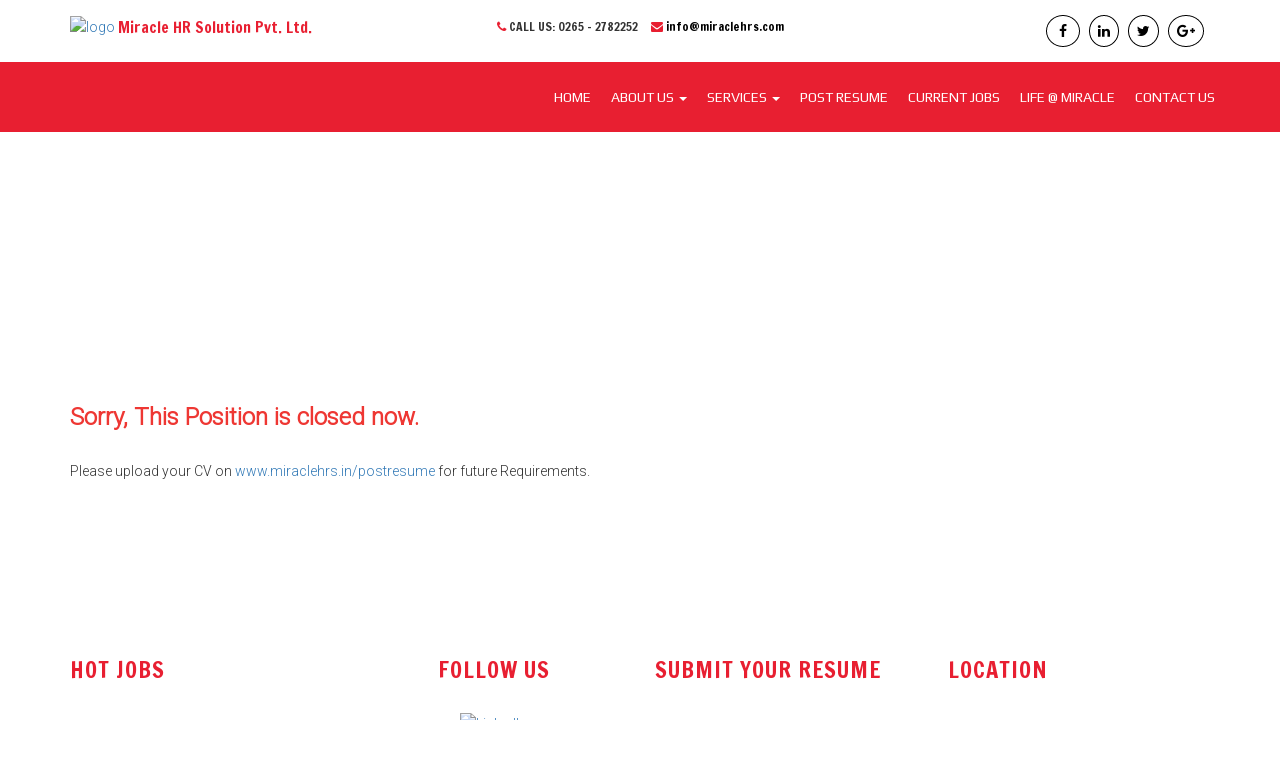

--- FILE ---
content_type: text/html; charset=UTF-8
request_url: https://miraclehrs.in/jobdetails.php?n_id=1069
body_size: 10824
content:
<!DOCTYPE html>
<html lang="en">
  <head>
    <meta charset="utf-8">
    <meta http-equiv="X-UA-Compatible" content="IE=edge">
    <meta name="viewport" content="width=device-width, initial-scale=1">
    <!-- The above 3 meta tags *must* come first in the head; any other head content must come *after* these tags -->
    <meta name="description" content="Miracle HR Solution Pvt. Ltd.">
    <meta name="author" content="Miracle HR Solution Pvt. Ltd.">
    <link rel="icon" href="favicon.ico" type="image/x-icon">
    <title>Miracle HR Solution Pvt. Ltd.</title>
    <!-- Bootstrap -->
    <link href="css/bootstrap.min.css" rel="stylesheet">
    <!-- Custom -->
    <link href="css/animate.min.css" rel="stylesheet">
    <link href="css/hover-min.css" rel="stylesheet">
    <link href="main.css" rel="stylesheet">


    <link href="css/slider.css" rel="stylesheet">
    <script src="js/jssor.slider-25.3.1.min.js" type="text/javascript"></script>
    <script src="js/slider.js" type="text/javascript"></script>
    <script src="js/jquery.min.js"></script>

    <!-- <link rel="stylesheet" type="text/css" href="css/infinite-slider.css"> -->

    <link rel="stylesheet" type="text/css" href="js/slick/slick.css">
  <link rel="stylesheet" type="text/css" href="js/slick/slick-theme.css">


    <!-- font awesome -->
    <link rel="stylesheet" href="https://cdnjs.cloudflare.com/ajax/libs/font-awesome/4.7.0/css/font-awesome.min.css">
    <!-- lightbox -->
    <link rel="stylesheet" href="css/ekko-lightbox.min.css">
    <link rel="stylesheet" href="css/owl.carousel.min.css">
    <link rel="stylesheet" href="css/owl.theme.min.css">

    <link rel="stylesheet" type="text/css" href="css/custom.css">
    <!-- HTML5 shim and Respond.js for IE8 support of HTML5 elements and media queries -->
    <!-- WARNING: Respond.js doesn't work if you view the page via file:// -->
    <!--[if lt IE 9]>
      <script src="https://oss.maxcdn.com/html5shiv/3.7.3/html5shiv.min.js"></script>
      <script src="https://oss.maxcdn.com/respond/1.4.2/respond.min.js"></script>
    <![endif]-->

     <script language="javascript">
        /* current jobs */
        var path = window.location.pathname;
        var page = path.split("/").pop();
        /*alert( page );*/
        if(page == 'currentjobs.php' || page == 'jobdetails.php'){}
        else{
            document.onmousedown=disableclick;
            status="You Do Not Have This Permission";
            function disableclick(event)
            {
              if(event.button==2)
               {
                 alert(status);
                 return false;    
               }
            }
        }
    </script> 

  </head>
  <body>
    <header>
    <div id="top">
        <div class="container">
            <div class="row">
                <div class="col-lg-4 col-md-4 col-sm-4 col-xs-12">
                    <!-- <p class="bold-style-phone"><i class="fa fa-map-marker" aria-hidden="true"></i> Address:Street Madrid, C.P. 28028</p> -->
                    <a href="index.php" style="text-decoration: none;"><img src="images/logo++.png" class="img-responsive head-img" alt="logo" style="">
                   <span class="logo-font">Miracle HR Solution Pvt. Ltd.</span>
                </a>
                </div><!-- end of col-lg-4 col-md-4 col-sm-4 col-xs-12 -->
                <div class="col-lg-4 col-md-4 col-sm-4 col-xs-12 center">
                    <p class="bold-style-phone" style="display: inline;margin-right: 10px;font-size: 12px"><i class="fa fa-phone" aria-hidden="true"></i> Call Us: <span class="bold-style-phone-big"></span> 0265 - 2782252</p>

                    <p class="bold-style-phone" style="display: inline;font-size: 12px;text-transform: none;"><i class="fa fa-envelope" aria-hidden="true"></i> <span class="bold-style-phone-big"></span> <a href="mailto:info@miraclehrs.com" style="color: #000;">info@miraclehrs.com</a></p>

                </div><!-- end of col-lg-4 col-md-4 col-sm-4 col-xs-12 -->
                <div class="col-lg-4 col-md-4 col-sm-4 col-xs-12 right">
                    <p>
                        <a href="https://www.facebook.com/mhrspl"><i class="fa fa-facebook" aria-hidden="true"></i></a>
                        <a href="https://www.linkedin.com/company/miracle-hr-solution-pvt-ltd-/"><i class="fa fa-linkedin" aria-hidden="true"></i> </a>
                        <a href="#"><i class="fa fa-twitter" aria-hidden="true"></i></a>
                        <a href="#"><i class="fa fa-google-plus" aria-hidden="true"></i></a>
                        
                    </p>
                </div><!-- end of col-lg-4 col-md-4 col-sm-4 col-xs-12 -->
            </div><!-- end of row -->
        </div><!-- end of container -->
    </div><!-- end of top -->
     <!-- Static navbar -->
    <nav class="navbar navbar-inverse navbar-static-top">
      <div class="container">
        <div class="navbar-header">
          <button type="button" class="navbar-toggle collapsed" data-toggle="collapse" data-target="#navbar" aria-expanded="false" aria-controls="navbar">
            <span class="sr-only">Toggle navigation</span>
            <span class="icon-bar"></span>
            <span class="icon-bar"></span>
            <span class="icon-bar"></span>
          </button>
          <!-- <a class="navbar-brand" href="index.html"><img src="images/logo.png" class="img-responsive" alt="logo"></a> -->
        </div>
        <div id="navbar" class="navbar-collapse collapse">
          <ul class="nav navbar-nav navbar-right">
             <li  ><a href="https://miraclehrs.in/index.php"> Home</a></li>

             <li class="dropdown ">

                <a href="https://miraclehrs.in/about.php" class="dropdown-toggle" data-toggle="dropdown"> About Us <b class="caret"></b></a>
                <ul class="dropdown-menu">
                      <li  ><a href="https://miraclehrs.in/about.php">Company Profile</a></li>
                      <li  ><a href="https://miraclehrs.in/whyus.php">Why Us ?</a></li>
                  </ul>

             </li><!-- About Us -->

             <li class="dropdown ">

              <a href="https://miraclehrs.in/services.php" class="dropdown-toggle" data-toggle="dropdown"> SERVICES <b class="caret"></b></a>
              <ul class="dropdown-menu">
                    <li  ><a href="https://miraclehrs.in/services.php">Recruitment</a></li>
                    <li  ><a href="https://miraclehrs.in/staff.php">Staffing</a></li>
                    <li  ><a href="https://miraclehrs.in/hr.php">HR Services</a></li>
                </ul>

             </li><!-- Services -->


              <!--<li  ><a href="https://miraclehrs.in/postresume.php"> POST RESUME</a></li>-->
              <li  ><a target="_blank" href="https://career.miraclehrs.in/jobseeker/register"> POST RESUME</a></li>
              
              <!--<li  ><a href="https://miraclehrs.in/currentjobs.php"> currentjobs</a></li>-->
              <li  ><a target="_blank" href="https://career.miraclehrs.in/jobseeker/currentjobs"> CURRENT JOBS</a></li>

              <li  ><a href="https://miraclehrs.in/life.php"> LIFE @ MIRACLE</a></li>
              <li  ><a href="https://miraclehrs.in/contactus.php"> CONTACT US</a></li>
           </ul>
        </div><!--/.nav-collapse -->
      </div><!-- end container -->
    </nav><!-- end nav -->
    </header><!-- end header --><script type="text/JavaScript">
function killCopy(e){
return false
}
function reEnable(){
return true
}
document.onselectstart=new Function ("return false")
if (window.sidebar){
document.onmousedown=killCopy
document.onclick=reEnable
}
</script>
<style type="text/css">
	h3{
		font-family: inherit !important;
		font-weight: bold;
	}
</style>

<section id="jobdetails-top">
	<div class="parallax-like-jobdetails-top">
    	<div class="overlay-jobdetails-top">
	    	<div class="container">
				<div class="row">
				<div class="clearfix"></div><!-- end clearfix -->				
				<h3 style="display: inline-block;">CURRENT JOB <br><span style="font-size: 15px;font-weight: normal;">We Are Professional<span></h3>
				<p style="float: right;display: inline-block;margin-top: 30px;">Home / Current Job / Job Detail</p>
			</div><!-- end row -->
		</div><!-- end container -->
	  </div><!-- end overlay-jobdetails-top -->
  </div><!-- end parallax-like-jobdetails-top -->
</section><!-- end section jobdetails-top -->


<section id="jobdetails">
	<div class="container">
		<div class="row">
			<div class="col-lg-12 col-md-12 col-sm-12">

						        <h3><span style="border: 0px;">Sorry, This Position is closed now.</span></h3>
			        <p>Please upload your CV on <a href="https://miraclehrs.in/postresume.php">www.miraclehrs.in/postresume</a>  for future Requirements.</p>
			        		</div><!-- end of col-lg-12 col-md-12 col-sm-12 col-xs-12 -->
		</div><!-- end of row -->
	</div><!-- end of container -->
</section><!-- end of section terminos -->

    <footer>
        <div class="container">
            <div class="row">
                <div class="col-md-3 col-xs-12">
                    <h4>hot jobs</h4>
                        <marquee direction="up" height="300" scrollamount="3"  >
                                                <ul>
                            <li>
                                <div class="widget-content"></div>
                                <p><a class="bottom-link" href="jobdetails.php?n_id=1431">Technical Sales Engineer</a></p>
                            </li>               
                        </ul> 
                                                <ul>
                            <li>
                                <div class="widget-content"></div>
                                <p><a class="bottom-link" href="jobdetails.php?n_id=1430">Sales Engineer</a></p>
                            </li>               
                        </ul> 
                                                <ul>
                            <li>
                                <div class="widget-content"></div>
                                <p><a class="bottom-link" href="jobdetails.php?n_id=1429">Office Assistant</a></p>
                            </li>               
                        </ul> 
                                                <ul>
                            <li>
                                <div class="widget-content"></div>
                                <p><a class="bottom-link" href="jobdetails.php?n_id=1428">Tender Executive</a></p>
                            </li>               
                        </ul> 
                                                <ul>
                            <li>
                                <div class="widget-content"></div>
                                <p><a class="bottom-link" href="jobdetails.php?n_id=1427">Store Executive</a></p>
                            </li>               
                        </ul> 
                                                <ul>
                            <li>
                                <div class="widget-content"></div>
                                <p><a class="bottom-link" href="jobdetails.php?n_id=1426">Sales Manager</a></p>
                            </li>               
                        </ul> 
                                                <ul>
                            <li>
                                <div class="widget-content"></div>
                                <p><a class="bottom-link" href="jobdetails.php?n_id=1425">Engineer - Requirement & Estimate Engineering</a></p>
                            </li>               
                        </ul> 
                                                <ul>
                            <li>
                                <div class="widget-content"></div>
                                <p><a class="bottom-link" href="jobdetails.php?n_id=1424">Assistant Manager – Pricing (Freight Forwarding)</a></p>
                            </li>               
                        </ul> 
                                                <ul>
                            <li>
                                <div class="widget-content"></div>
                                <p><a class="bottom-link" href="jobdetails.php?n_id=1423">AM Sales</a></p>
                            </li>               
                        </ul> 
                                                <ul>
                            <li>
                                <div class="widget-content"></div>
                                <p><a class="bottom-link" href="jobdetails.php?n_id=1422">Admin Executive</a></p>
                            </li>               
                        </ul> 
                                                <ul>
                            <li>
                                <div class="widget-content"></div>
                                <p><a class="bottom-link" href="jobdetails.php?n_id=1421">Marketing / Sales Manager</a></p>
                            </li>               
                        </ul> 
                                                <ul>
                            <li>
                                <div class="widget-content"></div>
                                <p><a class="bottom-link" href="jobdetails.php?n_id=1420">Engineer / Sr. Engineer QA / QC</a></p>
                            </li>               
                        </ul> 
                                                <ul>
                            <li>
                                <div class="widget-content"></div>
                                <p><a class="bottom-link" href="jobdetails.php?n_id=1419">Sr. Sales Engineer</a></p>
                            </li>               
                        </ul> 
                                                <ul>
                            <li>
                                <div class="widget-content"></div>
                                <p><a class="bottom-link" href="jobdetails.php?n_id=1418">Production Engineer / Sr. Engineer</a></p>
                            </li>               
                        </ul> 
                                                <ul>
                            <li>
                                <div class="widget-content"></div>
                                <p><a class="bottom-link" href="jobdetails.php?n_id=1417">Technical Sales Engineer</a></p>
                            </li>               
                        </ul> 
                                                <ul>
                            <li>
                                <div class="widget-content"></div>
                                <p><a class="bottom-link" href="jobdetails.php?n_id=1416">Office Administrator / Accountant</a></p>
                            </li>               
                        </ul> 
                                                <ul>
                            <li>
                                <div class="widget-content"></div>
                                <p><a class="bottom-link" href="jobdetails.php?n_id=1415">Sr. Executive – Import & Export Documentation & Logistics</a></p>
                            </li>               
                        </ul> 
                                                <ul>
                            <li>
                                <div class="widget-content"></div>
                                <p><a class="bottom-link" href="jobdetails.php?n_id=1414">Marketing / Sales Manager</a></p>
                            </li>               
                        </ul> 
                                                <ul>
                            <li>
                                <div class="widget-content"></div>
                                <p><a class="bottom-link" href="jobdetails.php?n_id=1413">Electrical Engineer</a></p>
                            </li>               
                        </ul> 
                                                <ul>
                            <li>
                                <div class="widget-content"></div>
                                <p><a class="bottom-link" href="jobdetails.php?n_id=1412">Shift Engineer - Maintenance</a></p>
                            </li>               
                        </ul> 
                                                <ul>
                            <li>
                                <div class="widget-content"></div>
                                <p><a class="bottom-link" href="jobdetails.php?n_id=1411">Estimation Engineer</a></p>
                            </li>               
                        </ul> 
                                                <ul>
                            <li>
                                <div class="widget-content"></div>
                                <p><a class="bottom-link" href="jobdetails.php?n_id=1410">Assistant Manager – Sales </a></p>
                            </li>               
                        </ul> 
                                                <ul>
                            <li>
                                <div class="widget-content"></div>
                                <p><a class="bottom-link" href="jobdetails.php?n_id=1409">Account Executive</a></p>
                            </li>               
                        </ul> 
                                                <ul>
                            <li>
                                <div class="widget-content"></div>
                                <p><a class="bottom-link" href="jobdetails.php?n_id=1408">HR Generalist</a></p>
                            </li>               
                        </ul> 
                                                <ul>
                            <li>
                                <div class="widget-content"></div>
                                <p><a class="bottom-link" href="jobdetails.php?n_id=1407">Design Engineer</a></p>
                            </li>               
                        </ul> 
                                                <ul>
                            <li>
                                <div class="widget-content"></div>
                                <p><a class="bottom-link" href="jobdetails.php?n_id=1406">Asst. Manager - QA</a></p>
                            </li>               
                        </ul> 
                                                <ul>
                            <li>
                                <div class="widget-content"></div>
                                <p><a class="bottom-link" href="jobdetails.php?n_id=1405">Warehouse Manager</a></p>
                            </li>               
                        </ul> 
                                                <ul>
                            <li>
                                <div class="widget-content"></div>
                                <p><a class="bottom-link" href="jobdetails.php?n_id=1404">Sales Executive – Oleo Chemicals</a></p>
                            </li>               
                        </ul> 
                                                <ul>
                            <li>
                                <div class="widget-content"></div>
                                <p><a class="bottom-link" href="jobdetails.php?n_id=1403">Inventory Officer</a></p>
                            </li>               
                        </ul> 
                                                <ul>
                            <li>
                                <div class="widget-content"></div>
                                <p><a class="bottom-link" href="jobdetails.php?n_id=1402">QA/QC Manager</a></p>
                            </li>               
                        </ul> 
                                                <ul>
                            <li>
                                <div class="widget-content"></div>
                                <p><a class="bottom-link" href="jobdetails.php?n_id=1401">Quality Engineer</a></p>
                            </li>               
                        </ul> 
                                                <ul>
                            <li>
                                <div class="widget-content"></div>
                                <p><a class="bottom-link" href="jobdetails.php?n_id=1400">Production engineer</a></p>
                            </li>               
                        </ul> 
                                                <ul>
                            <li>
                                <div class="widget-content"></div>
                                <p><a class="bottom-link" href="jobdetails.php?n_id=1399"> Export Sales – Tube Division</a></p>
                            </li>               
                        </ul> 
                                                <ul>
                            <li>
                                <div class="widget-content"></div>
                                <p><a class="bottom-link" href="jobdetails.php?n_id=1398">Manager - HR</a></p>
                            </li>               
                        </ul> 
                                                <ul>
                            <li>
                                <div class="widget-content"></div>
                                <p><a class="bottom-link" href="jobdetails.php?n_id=1397">Manager – Accounts & Finance</a></p>
                            </li>               
                        </ul> 
                                                <ul>
                            <li>
                                <div class="widget-content"></div>
                                <p><a class="bottom-link" href="jobdetails.php?n_id=1396">Production Executive</a></p>
                            </li>               
                        </ul> 
                                                <ul>
                            <li>
                                <div class="widget-content"></div>
                                <p><a class="bottom-link" href="jobdetails.php?n_id=1395">Sr. Sales and Marketing Manager</a></p>
                            </li>               
                        </ul> 
                                                <ul>
                            <li>
                                <div class="widget-content"></div>
                                <p><a class="bottom-link" href="jobdetails.php?n_id=1394">Executive / Sr. Executive – Instrument Engineer</a></p>
                            </li>               
                        </ul> 
                                                <ul>
                            <li>
                                <div class="widget-content"></div>
                                <p><a class="bottom-link" href="jobdetails.php?n_id=1393">Account Executive </a></p>
                            </li>               
                        </ul> 
                                                <ul>
                            <li>
                                <div class="widget-content"></div>
                                <p><a class="bottom-link" href="jobdetails.php?n_id=1392">DTP Operator</a></p>
                            </li>               
                        </ul> 
                                                <ul>
                            <li>
                                <div class="widget-content"></div>
                                <p><a class="bottom-link" href="jobdetails.php?n_id=1391">Sr.Manager Exim</a></p>
                            </li>               
                        </ul> 
                                                <ul>
                            <li>
                                <div class="widget-content"></div>
                                <p><a class="bottom-link" href="jobdetails.php?n_id=1390">Sr. Sales Engineer</a></p>
                            </li>               
                        </ul> 
                                                <ul>
                            <li>
                                <div class="widget-content"></div>
                                <p><a class="bottom-link" href="jobdetails.php?n_id=1389">Sr. QA/QC Manager – FIBC Division</a></p>
                            </li>               
                        </ul> 
                                                <ul>
                            <li>
                                <div class="widget-content"></div>
                                <p><a class="bottom-link" href="jobdetails.php?n_id=1388">Sales Engineer </a></p>
                            </li>               
                        </ul> 
                                                <ul>
                            <li>
                                <div class="widget-content"></div>
                                <p><a class="bottom-link" href="jobdetails.php?n_id=1387">Senior Sales Executive</a></p>
                            </li>               
                        </ul> 
                                                <ul>
                            <li>
                                <div class="widget-content"></div>
                                <p><a class="bottom-link" href="jobdetails.php?n_id=1386">Sales & Marketing executive (International & Domestic)</a></p>
                            </li>               
                        </ul> 
                                                <ul>
                            <li>
                                <div class="widget-content"></div>
                                <p><a class="bottom-link" href="jobdetails.php?n_id=1385">Production Supervisor</a></p>
                            </li>               
                        </ul> 
                                                <ul>
                            <li>
                                <div class="widget-content"></div>
                                <p><a class="bottom-link" href="jobdetails.php?n_id=1384">Sales Engineer</a></p>
                            </li>               
                        </ul> 
                                                <ul>
                            <li>
                                <div class="widget-content"></div>
                                <p><a class="bottom-link" href="jobdetails.php?n_id=1383">Project Manager</a></p>
                            </li>               
                        </ul> 
                                                <ul>
                            <li>
                                <div class="widget-content"></div>
                                <p><a class="bottom-link" href="jobdetails.php?n_id=1382">Design Engineer</a></p>
                            </li>               
                        </ul> 
                                                <ul>
                            <li>
                                <div class="widget-content"></div>
                                <p><a class="bottom-link" href="jobdetails.php?n_id=1380">Assistant Executive</a></p>
                            </li>               
                        </ul> 
                                                <ul>
                            <li>
                                <div class="widget-content"></div>
                                <p><a class="bottom-link" href="jobdetails.php?n_id=1379"> Assistant Engineer Trainee</a></p>
                            </li>               
                        </ul> 
                                                <ul>
                            <li>
                                <div class="widget-content"></div>
                                <p><a class="bottom-link" href="jobdetails.php?n_id=1378">Deputy Manager- Mechanical</a></p>
                            </li>               
                        </ul> 
                                                <ul>
                            <li>
                                <div class="widget-content"></div>
                                <p><a class="bottom-link" href="jobdetails.php?n_id=1377">QA/QC Manager</a></p>
                            </li>               
                        </ul> 
                                                <ul>
                            <li>
                                <div class="widget-content"></div>
                                <p><a class="bottom-link" href="jobdetails.php?n_id=1376">Shipping and Logistics Operator</a></p>
                            </li>               
                        </ul> 
                                                <ul>
                            <li>
                                <div class="widget-content"></div>
                                <p><a class="bottom-link" href="jobdetails.php?n_id=1375">General Manager – Manufacturing Operations</a></p>
                            </li>               
                        </ul> 
                                                <ul>
                            <li>
                                <div class="widget-content"></div>
                                <p><a class="bottom-link" href="jobdetails.php?n_id=1374">Account Executive</a></p>
                            </li>               
                        </ul> 
                                                <ul>
                            <li>
                                <div class="widget-content"></div>
                                <p><a class="bottom-link" href="jobdetails.php?n_id=1373">Sr. Sales Coordinator</a></p>
                            </li>               
                        </ul> 
                                                <ul>
                            <li>
                                <div class="widget-content"></div>
                                <p><a class="bottom-link" href="jobdetails.php?n_id=1372">GM Operations</a></p>
                            </li>               
                        </ul> 
                                                <ul>
                            <li>
                                <div class="widget-content"></div>
                                <p><a class="bottom-link" href="jobdetails.php?n_id=1371">Accountant</a></p>
                            </li>               
                        </ul> 
                                                <ul>
                            <li>
                                <div class="widget-content"></div>
                                <p><a class="bottom-link" href="jobdetails.php?n_id=1370">Tool Room Engineer</a></p>
                            </li>               
                        </ul> 
                                                <ul>
                            <li>
                                <div class="widget-content"></div>
                                <p><a class="bottom-link" href="jobdetails.php?n_id=1369">Sales Manager</a></p>
                            </li>               
                        </ul> 
                                                <ul>
                            <li>
                                <div class="widget-content"></div>
                                <p><a class="bottom-link" href="jobdetails.php?n_id=1368">Sales & Marketing Head (Engineering Background)</a></p>
                            </li>               
                        </ul> 
                                                <ul>
                            <li>
                                <div class="widget-content"></div>
                                <p><a class="bottom-link" href="jobdetails.php?n_id=1367">Automation Engineer (E&I)</a></p>
                            </li>               
                        </ul> 
                                                <ul>
                            <li>
                                <div class="widget-content"></div>
                                <p><a class="bottom-link" href="jobdetails.php?n_id=1366">Sr. Exe - Account & Finance</a></p>
                            </li>               
                        </ul> 
                                                <ul>
                            <li>
                                <div class="widget-content"></div>
                                <p><a class="bottom-link" href="jobdetails.php?n_id=1365">Sr. Exe - Account & Finance</a></p>
                            </li>               
                        </ul> 
                                                <ul>
                            <li>
                                <div class="widget-content"></div>
                                <p><a class="bottom-link" href="jobdetails.php?n_id=1364">Key Account Executive</a></p>
                            </li>               
                        </ul> 
                                                <ul>
                            <li>
                                <div class="widget-content"></div>
                                <p><a class="bottom-link" href="jobdetails.php?n_id=1363">Sr. Account Executive</a></p>
                            </li>               
                        </ul> 
                                                <ul>
                            <li>
                                <div class="widget-content"></div>
                                <p><a class="bottom-link" href="jobdetails.php?n_id=1362">Account Executive </a></p>
                            </li>               
                        </ul> 
                                                <ul>
                            <li>
                                <div class="widget-content"></div>
                                <p><a class="bottom-link" href="jobdetails.php?n_id=1361">Production Supervisor – Disc Blade Manufacturing</a></p>
                            </li>               
                        </ul> 
                                                <ul>
                            <li>
                                <div class="widget-content"></div>
                                <p><a class="bottom-link" href="jobdetails.php?n_id=1360">Sr. Sales Engg</a></p>
                            </li>               
                        </ul> 
                                                <ul>
                            <li>
                                <div class="widget-content"></div>
                                <p><a class="bottom-link" href="jobdetails.php?n_id=1359">Production Supervisor – Press shop</a></p>
                            </li>               
                        </ul> 
                                                <ul>
                            <li>
                                <div class="widget-content"></div>
                                <p><a class="bottom-link" href="jobdetails.php?n_id=1358">Sr Sales Engineer</a></p>
                            </li>               
                        </ul> 
                                                <ul>
                            <li>
                                <div class="widget-content"></div>
                                <p><a class="bottom-link" href="jobdetails.php?n_id=1357">Production Trainee Engineer</a></p>
                            </li>               
                        </ul> 
                                                <ul>
                            <li>
                                <div class="widget-content"></div>
                                <p><a class="bottom-link" href="jobdetails.php?n_id=1356">Trainee Engineer</a></p>
                            </li>               
                        </ul> 
                                                <ul>
                            <li>
                                <div class="widget-content"></div>
                                <p><a class="bottom-link" href="jobdetails.php?n_id=1355">PPC Engineer</a></p>
                            </li>               
                        </ul> 
                                                <ul>
                            <li>
                                <div class="widget-content"></div>
                                <p><a class="bottom-link" href="jobdetails.php?n_id=1354">Sales Executive (Cosmetic Products)</a></p>
                            </li>               
                        </ul> 
                                                <ul>
                            <li>
                                <div class="widget-content"></div>
                                <p><a class="bottom-link" href="jobdetails.php?n_id=1353">Assistant Manager-Finance & Accounts</a></p>
                            </li>               
                        </ul> 
                                                <ul>
                            <li>
                                <div class="widget-content"></div>
                                <p><a class="bottom-link" href="jobdetails.php?n_id=1352">VMC Programmer</a></p>
                            </li>               
                        </ul> 
                                                <ul>
                            <li>
                                <div class="widget-content"></div>
                                <p><a class="bottom-link" href="jobdetails.php?n_id=1351">Tool Room Engineer</a></p>
                            </li>               
                        </ul> 
                                                <ul>
                            <li>
                                <div class="widget-content"></div>
                                <p><a class="bottom-link" href="jobdetails.php?n_id=1349">Design Engineer / AutoCAD Draughtsman</a></p>
                            </li>               
                        </ul> 
                                                <ul>
                            <li>
                                <div class="widget-content"></div>
                                <p><a class="bottom-link" href="jobdetails.php?n_id=1348">Business Development executive</a></p>
                            </li>               
                        </ul> 
                                                <ul>
                            <li>
                                <div class="widget-content"></div>
                                <p><a class="bottom-link" href="jobdetails.php?n_id=1346">Techno Commercial Engineer</a></p>
                            </li>               
                        </ul> 
                                                <ul>
                            <li>
                                <div class="widget-content"></div>
                                <p><a class="bottom-link" href="jobdetails.php?n_id=1345">Sales and Distribution Executive</a></p>
                            </li>               
                        </ul> 
                                                <ul>
                            <li>
                                <div class="widget-content"></div>
                                <p><a class="bottom-link" href="jobdetails.php?n_id=1344">Automation Sales Manager</a></p>
                            </li>               
                        </ul> 
                                                <ul>
                            <li>
                                <div class="widget-content"></div>
                                <p><a class="bottom-link" href="jobdetails.php?n_id=1343">Admin executive cum front Desk Executive </a></p>
                            </li>               
                        </ul> 
                                                <ul>
                            <li>
                                <div class="widget-content"></div>
                                <p><a class="bottom-link" href="jobdetails.php?n_id=1342"> Production/ Planning Engineer</a></p>
                            </li>               
                        </ul> 
                                                <ul>
                            <li>
                                <div class="widget-content"></div>
                                <p><a class="bottom-link" href="jobdetails.php?n_id=1341">Corporate Sales / Marketing Executive</a></p>
                            </li>               
                        </ul> 
                                                <ul>
                            <li>
                                <div class="widget-content"></div>
                                <p><a class="bottom-link" href="jobdetails.php?n_id=1340">Manufacturing Head</a></p>
                            </li>               
                        </ul> 
                                                <ul>
                            <li>
                                <div class="widget-content"></div>
                                <p><a class="bottom-link" href="jobdetails.php?n_id=1339">Sr. Sales Manager</a></p>
                            </li>               
                        </ul> 
                                                <ul>
                            <li>
                                <div class="widget-content"></div>
                                <p><a class="bottom-link" href="jobdetails.php?n_id=1338">Tender Executive</a></p>
                            </li>               
                        </ul> 
                                                <ul>
                            <li>
                                <div class="widget-content"></div>
                                <p><a class="bottom-link" href="jobdetails.php?n_id=1337">Asst. Manager – Accounts</a></p>
                            </li>               
                        </ul> 
                                                <ul>
                            <li>
                                <div class="widget-content"></div>
                                <p><a class="bottom-link" href="jobdetails.php?n_id=1336">IT Operations Manager</a></p>
                            </li>               
                        </ul> 
                                                <ul>
                            <li>
                                <div class="widget-content"></div>
                                <p><a class="bottom-link" href="jobdetails.php?n_id=1335">Assistant Sales Manager</a></p>
                            </li>               
                        </ul> 
                                                <ul>
                            <li>
                                <div class="widget-content"></div>
                                <p><a class="bottom-link" href="jobdetails.php?n_id=1334">Back Office Executive</a></p>
                            </li>               
                        </ul> 
                                                <ul>
                            <li>
                                <div class="widget-content"></div>
                                <p><a class="bottom-link" href="jobdetails.php?n_id=1333">Field Sales & Business Development Associate - Electrical</a></p>
                            </li>               
                        </ul> 
                                                <ul>
                            <li>
                                <div class="widget-content"></div>
                                <p><a class="bottom-link" href="jobdetails.php?n_id=1332">Accounts / Cashier</a></p>
                            </li>               
                        </ul> 
                                                <ul>
                            <li>
                                <div class="widget-content"></div>
                                <p><a class="bottom-link" href="jobdetails.php?n_id=1331">Import Export Executive</a></p>
                            </li>               
                        </ul> 
                                                <ul>
                            <li>
                                <div class="widget-content"></div>
                                <p><a class="bottom-link" href="jobdetails.php?n_id=1330">Mech Trainee Engineer</a></p>
                            </li>               
                        </ul> 
                                                <ul>
                            <li>
                                <div class="widget-content"></div>
                                <p><a class="bottom-link" href="jobdetails.php?n_id=1329">Computer Operator</a></p>
                            </li>               
                        </ul> 
                                                <ul>
                            <li>
                                <div class="widget-content"></div>
                                <p><a class="bottom-link" href="jobdetails.php?n_id=1328">Estimation Engineer</a></p>
                            </li>               
                        </ul> 
                                                <ul>
                            <li>
                                <div class="widget-content"></div>
                                <p><a class="bottom-link" href="jobdetails.php?n_id=1327">Pricing Manager</a></p>
                            </li>               
                        </ul> 
                                                <ul>
                            <li>
                                <div class="widget-content"></div>
                                <p><a class="bottom-link" href="jobdetails.php?n_id=1326">Assistant Manager Sales & Marketing</a></p>
                            </li>               
                        </ul> 
                                                <ul>
                            <li>
                                <div class="widget-content"></div>
                                <p><a class="bottom-link" href="jobdetails.php?n_id=1325">Inhouse Sales-(Executive/Sr Exe/AM)</a></p>
                            </li>               
                        </ul> 
                                                <ul>
                            <li>
                                <div class="widget-content"></div>
                                <p><a class="bottom-link" href="jobdetails.php?n_id=1324">E-Commerce Executive</a></p>
                            </li>               
                        </ul> 
                                                <ul>
                            <li>
                                <div class="widget-content"></div>
                                <p><a class="bottom-link" href="jobdetails.php?n_id=1323">Account Executive  </a></p>
                            </li>               
                        </ul> 
                                                <ul>
                            <li>
                                <div class="widget-content"></div>
                                <p><a class="bottom-link" href="jobdetails.php?n_id=1322">Production Fabrication Manager</a></p>
                            </li>               
                        </ul> 
                                                <ul>
                            <li>
                                <div class="widget-content"></div>
                                <p><a class="bottom-link" href="jobdetails.php?n_id=1321">CAD Operator</a></p>
                            </li>               
                        </ul> 
                                                <ul>
                            <li>
                                <div class="widget-content"></div>
                                <p><a class="bottom-link" href="jobdetails.php?n_id=1320">Quality Engineer</a></p>
                            </li>               
                        </ul> 
                                                <ul>
                            <li>
                                <div class="widget-content"></div>
                                <p><a class="bottom-link" href="jobdetails.php?n_id=1319">Account Executive</a></p>
                            </li>               
                        </ul> 
                                                <ul>
                            <li>
                                <div class="widget-content"></div>
                                <p><a class="bottom-link" href="jobdetails.php?n_id=1318"> Tool Room Engineer</a></p>
                            </li>               
                        </ul> 
                                                <ul>
                            <li>
                                <div class="widget-content"></div>
                                <p><a class="bottom-link" href="jobdetails.php?n_id=1317">Account Executive</a></p>
                            </li>               
                        </ul> 
                                                <ul>
                            <li>
                                <div class="widget-content"></div>
                                <p><a class="bottom-link" href="jobdetails.php?n_id=1316">Accounts Executive</a></p>
                            </li>               
                        </ul> 
                                                <ul>
                            <li>
                                <div class="widget-content"></div>
                                <p><a class="bottom-link" href="jobdetails.php?n_id=1315">Engineering Head / incharge</a></p>
                            </li>               
                        </ul> 
                                                <ul>
                            <li>
                                <div class="widget-content"></div>
                                <p><a class="bottom-link" href="jobdetails.php?n_id=1314">Quality Control (QC) Engineer</a></p>
                            </li>               
                        </ul> 
                                                <ul>
                            <li>
                                <div class="widget-content"></div>
                                <p><a class="bottom-link" href="jobdetails.php?n_id=1312">Credit Control Executive</a></p>
                            </li>               
                        </ul> 
                                                <ul>
                            <li>
                                <div class="widget-content"></div>
                                <p><a class="bottom-link" href="jobdetails.php?n_id=1311">Estimation Engineer</a></p>
                            </li>               
                        </ul> 
                                                <ul>
                            <li>
                                <div class="widget-content"></div>
                                <p><a class="bottom-link" href="jobdetails.php?n_id=1310">Account  Assistant</a></p>
                            </li>               
                        </ul> 
                                                <ul>
                            <li>
                                <div class="widget-content"></div>
                                <p><a class="bottom-link" href="jobdetails.php?n_id=1309">HR Executive</a></p>
                            </li>               
                        </ul> 
                                                <ul>
                            <li>
                                <div class="widget-content"></div>
                                <p><a class="bottom-link" href="jobdetails.php?n_id=1308">Design manager</a></p>
                            </li>               
                        </ul> 
                                                <ul>
                            <li>
                                <div class="widget-content"></div>
                                <p><a class="bottom-link" href="jobdetails.php?n_id=1307">Electrical Maintenance Engineer</a></p>
                            </li>               
                        </ul> 
                                                <ul>
                            <li>
                                <div class="widget-content"></div>
                                <p><a class="bottom-link" href="jobdetails.php?n_id=1306">Accounts Executive</a></p>
                            </li>               
                        </ul> 
                                                <ul>
                            <li>
                                <div class="widget-content"></div>
                                <p><a class="bottom-link" href="jobdetails.php?n_id=1305">Inhouse Sales Executive</a></p>
                            </li>               
                        </ul> 
                                                <ul>
                            <li>
                                <div class="widget-content"></div>
                                <p><a class="bottom-link" href="jobdetails.php?n_id=1304">Production Executive</a></p>
                            </li>               
                        </ul> 
                                                <ul>
                            <li>
                                <div class="widget-content"></div>
                                <p><a class="bottom-link" href="jobdetails.php?n_id=1303">CNC/VMC Programmer</a></p>
                            </li>               
                        </ul> 
                                                <ul>
                            <li>
                                <div class="widget-content"></div>
                                <p><a class="bottom-link" href="jobdetails.php?n_id=1302">Quality Head</a></p>
                            </li>               
                        </ul> 
                                                <ul>
                            <li>
                                <div class="widget-content"></div>
                                <p><a class="bottom-link" href="jobdetails.php?n_id=1301">Company Secretary</a></p>
                            </li>               
                        </ul> 
                                                <ul>
                            <li>
                                <div class="widget-content"></div>
                                <p><a class="bottom-link" href="jobdetails.php?n_id=1300">Sales / Tender Executive</a></p>
                            </li>               
                        </ul> 
                                                <ul>
                            <li>
                                <div class="widget-content"></div>
                                <p><a class="bottom-link" href="jobdetails.php?n_id=1299">Area Sales Manager</a></p>
                            </li>               
                        </ul> 
                                                <ul>
                            <li>
                                <div class="widget-content"></div>
                                <p><a class="bottom-link" href="jobdetails.php?n_id=1298"> Software Demo Engineer</a></p>
                            </li>               
                        </ul> 
                                                <ul>
                            <li>
                                <div class="widget-content"></div>
                                <p><a class="bottom-link" href="jobdetails.php?n_id=1297">Area Sales Manager</a></p>
                            </li>               
                        </ul> 
                                                <ul>
                            <li>
                                <div class="widget-content"></div>
                                <p><a class="bottom-link" href="jobdetails.php?n_id=1296"> Account Officer / Executive</a></p>
                            </li>               
                        </ul> 
                                                <ul>
                            <li>
                                <div class="widget-content"></div>
                                <p><a class="bottom-link" href="jobdetails.php?n_id=1295">Operational Clerk</a></p>
                            </li>               
                        </ul> 
                                                <ul>
                            <li>
                                <div class="widget-content"></div>
                                <p><a class="bottom-link" href="jobdetails.php?n_id=1294">Logistics Officer</a></p>
                            </li>               
                        </ul> 
                                                <ul>
                            <li>
                                <div class="widget-content"></div>
                                <p><a class="bottom-link" href="jobdetails.php?n_id=1293">ITI Fitter</a></p>
                            </li>               
                        </ul> 
                                                <ul>
                            <li>
                                <div class="widget-content"></div>
                                <p><a class="bottom-link" href="jobdetails.php?n_id=1292">Production Supervisor</a></p>
                            </li>               
                        </ul> 
                                                <ul>
                            <li>
                                <div class="widget-content"></div>
                                <p><a class="bottom-link" href="jobdetails.php?n_id=1291">State Head - Maharashtra</a></p>
                            </li>               
                        </ul> 
                                                <ul>
                            <li>
                                <div class="widget-content"></div>
                                <p><a class="bottom-link" href="jobdetails.php?n_id=1290">EA to MD</a></p>
                            </li>               
                        </ul> 
                                                <ul>
                            <li>
                                <div class="widget-content"></div>
                                <p><a class="bottom-link" href="jobdetails.php?n_id=1288">State Head- Sales</a></p>
                            </li>               
                        </ul> 
                                                <ul>
                            <li>
                                <div class="widget-content"></div>
                                <p><a class="bottom-link" href="jobdetails.php?n_id=1287">Branding Specialist</a></p>
                            </li>               
                        </ul> 
                                                <ul>
                            <li>
                                <div class="widget-content"></div>
                                <p><a class="bottom-link" href="jobdetails.php?n_id=1286">Regulatory Affairs Executive</a></p>
                            </li>               
                        </ul> 
                                                <ul>
                            <li>
                                <div class="widget-content"></div>
                                <p><a class="bottom-link" href="jobdetails.php?n_id=1282">Project Manager</a></p>
                            </li>               
                        </ul> 
                                                <ul>
                            <li>
                                <div class="widget-content"></div>
                                <p><a class="bottom-link" href="jobdetails.php?n_id=1281">Manager Sales</a></p>
                            </li>               
                        </ul> 
                                                <ul>
                            <li>
                                <div class="widget-content"></div>
                                <p><a class="bottom-link" href="jobdetails.php?n_id=1280">Company secretary</a></p>
                            </li>               
                        </ul> 
                                                <ul>
                            <li>
                                <div class="widget-content"></div>
                                <p><a class="bottom-link" href="jobdetails.php?n_id=1279">Assistant Manager / Manager - Sales & Marketing </a></p>
                            </li>               
                        </ul> 
                                                <ul>
                            <li>
                                <div class="widget-content"></div>
                                <p><a class="bottom-link" href="jobdetails.php?n_id=1278">Marketing / Sales Manager</a></p>
                            </li>               
                        </ul> 
                                                <ul>
                            <li>
                                <div class="widget-content"></div>
                                <p><a class="bottom-link" href="jobdetails.php?n_id=1277">Purchase Executive </a></p>
                            </li>               
                        </ul> 
                                                <ul>
                            <li>
                                <div class="widget-content"></div>
                                <p><a class="bottom-link" href="jobdetails.php?n_id=1276">Manager / Dy. Manager</a></p>
                            </li>               
                        </ul> 
                                                <ul>
                            <li>
                                <div class="widget-content"></div>
                                <p><a class="bottom-link" href="jobdetails.php?n_id=1275">Sr. Quality Engineer</a></p>
                            </li>               
                        </ul> 
                                                <ul>
                            <li>
                                <div class="widget-content"></div>
                                <p><a class="bottom-link" href="jobdetails.php?n_id=1274">Business Development Manager</a></p>
                            </li>               
                        </ul> 
                                                <ul>
                            <li>
                                <div class="widget-content"></div>
                                <p><a class="bottom-link" href="jobdetails.php?n_id=1273">Account Officer</a></p>
                            </li>               
                        </ul> 
                                                <ul>
                            <li>
                                <div class="widget-content"></div>
                                <p><a class="bottom-link" href="jobdetails.php?n_id=1272">MIS Executive (Marketing Coordinator)</a></p>
                            </li>               
                        </ul> 
                                                <ul>
                            <li>
                                <div class="widget-content"></div>
                                <p><a class="bottom-link" href="jobdetails.php?n_id=1271">Design - Draughtman</a></p>
                            </li>               
                        </ul> 
                                                <ul>
                            <li>
                                <div class="widget-content"></div>
                                <p><a class="bottom-link" href="jobdetails.php?n_id=1270">Sea Export Operation</a></p>
                            </li>               
                        </ul> 
                                                <ul>
                            <li>
                                <div class="widget-content"></div>
                                <p><a class="bottom-link" href="jobdetails.php?n_id=1269">Application Engineer</a></p>
                            </li>               
                        </ul> 
                                                <ul>
                            <li>
                                <div class="widget-content"></div>
                                <p><a class="bottom-link" href="jobdetails.php?n_id=1268">Document Controller </a></p>
                            </li>               
                        </ul> 
                                                <ul>
                            <li>
                                <div class="widget-content"></div>
                                <p><a class="bottom-link" href="jobdetails.php?n_id=1267">Plant Head</a></p>
                            </li>               
                        </ul> 
                                                <ul>
                            <li>
                                <div class="widget-content"></div>
                                <p><a class="bottom-link" href="jobdetails.php?n_id=1266">Purchase Executive</a></p>
                            </li>               
                        </ul> 
                                                <ul>
                            <li>
                                <div class="widget-content"></div>
                                <p><a class="bottom-link" href="jobdetails.php?n_id=1265">Sales Manager</a></p>
                            </li>               
                        </ul> 
                                                <ul>
                            <li>
                                <div class="widget-content"></div>
                                <p><a class="bottom-link" href="jobdetails.php?n_id=1264">Junior Mechanical Design Engineer (CAD)</a></p>
                            </li>               
                        </ul> 
                                                <ul>
                            <li>
                                <div class="widget-content"></div>
                                <p><a class="bottom-link" href="jobdetails.php?n_id=1263">Sr. Manager Sales</a></p>
                            </li>               
                        </ul> 
                                                <ul>
                            <li>
                                <div class="widget-content"></div>
                                <p><a class="bottom-link" href="jobdetails.php?n_id=1262">Graphics Designer</a></p>
                            </li>               
                        </ul> 
                                                <ul>
                            <li>
                                <div class="widget-content"></div>
                                <p><a class="bottom-link" href="jobdetails.php?n_id=1261">Accountant</a></p>
                            </li>               
                        </ul> 
                                                <ul>
                            <li>
                                <div class="widget-content"></div>
                                <p><a class="bottom-link" href="jobdetails.php?n_id=1260">Plant Manager</a></p>
                            </li>               
                        </ul> 
                                                <ul>
                            <li>
                                <div class="widget-content"></div>
                                <p><a class="bottom-link" href="jobdetails.php?n_id=1259">Asst. Warehouse Supervisor (On Third Party Payroll)</a></p>
                            </li>               
                        </ul> 
                                                <ul>
                            <li>
                                <div class="widget-content"></div>
                                <p><a class="bottom-link" href="jobdetails.php?n_id=1258">HR Executive</a></p>
                            </li>               
                        </ul> 
                                                <ul>
                            <li>
                                <div class="widget-content"></div>
                                <p><a class="bottom-link" href="jobdetails.php?n_id=1257">Accounts Executive</a></p>
                            </li>               
                        </ul> 
                                                <ul>
                            <li>
                                <div class="widget-content"></div>
                                <p><a class="bottom-link" href="jobdetails.php?n_id=1256">Quality Engineer </a></p>
                            </li>               
                        </ul> 
                                                <ul>
                            <li>
                                <div class="widget-content"></div>
                                <p><a class="bottom-link" href="jobdetails.php?n_id=1255">Accounts executive</a></p>
                            </li>               
                        </ul> 
                                                <ul>
                            <li>
                                <div class="widget-content"></div>
                                <p><a class="bottom-link" href="jobdetails.php?n_id=1254">Digital Marketing Specialist</a></p>
                            </li>               
                        </ul> 
                                                <ul>
                            <li>
                                <div class="widget-content"></div>
                                <p><a class="bottom-link" href="jobdetails.php?n_id=1253">Sr. Account Executive</a></p>
                            </li>               
                        </ul> 
                                                <ul>
                            <li>
                                <div class="widget-content"></div>
                                <p><a class="bottom-link" href="jobdetails.php?n_id=1252">Dy. Manager/ Manager (Sales & Marketing)</a></p>
                            </li>               
                        </ul> 
                                                <ul>
                            <li>
                                <div class="widget-content"></div>
                                <p><a class="bottom-link" href="jobdetails.php?n_id=1251">Sales / Marketing Manager (Flexo Offset Sales)</a></p>
                            </li>               
                        </ul> 
                                                <ul>
                            <li>
                                <div class="widget-content"></div>
                                <p><a class="bottom-link" href="jobdetails.php?n_id=1250">Flexo Printer</a></p>
                            </li>               
                        </ul> 
                                                <ul>
                            <li>
                                <div class="widget-content"></div>
                                <p><a class="bottom-link" href="jobdetails.php?n_id=1249">Accountant </a></p>
                            </li>               
                        </ul> 
                                                <ul>
                            <li>
                                <div class="widget-content"></div>
                                <p><a class="bottom-link" href="jobdetails.php?n_id=1248">QA/QC Engg For Documentation</a></p>
                            </li>               
                        </ul> 
                                                <ul>
                            <li>
                                <div class="widget-content"></div>
                                <p><a class="bottom-link" href="jobdetails.php?n_id=1247">Design Engineer</a></p>
                            </li>               
                        </ul> 
                                                <ul>
                            <li>
                                <div class="widget-content"></div>
                                <p><a class="bottom-link" href="jobdetails.php?n_id=1246">VP / CEO - Factory</a></p>
                            </li>               
                        </ul> 
                                                <ul>
                            <li>
                                <div class="widget-content"></div>
                                <p><a class="bottom-link" href="jobdetails.php?n_id=1245">Sales Officer </a></p>
                            </li>               
                        </ul> 
                                                <ul>
                            <li>
                                <div class="widget-content"></div>
                                <p><a class="bottom-link" href="jobdetails.php?n_id=1244">Sales Officer</a></p>
                            </li>               
                        </ul> 
                                                <ul>
                            <li>
                                <div class="widget-content"></div>
                                <p><a class="bottom-link" href="jobdetails.php?n_id=1243">Tender Executive</a></p>
                            </li>               
                        </ul> 
                                                <ul>
                            <li>
                                <div class="widget-content"></div>
                                <p><a class="bottom-link" href="jobdetails.php?n_id=1242">DGFT Officer</a></p>
                            </li>               
                        </ul> 
                                                <ul>
                            <li>
                                <div class="widget-content"></div>
                                <p><a class="bottom-link" href="jobdetails.php?n_id=1241">Branch Manager</a></p>
                            </li>               
                        </ul> 
                                                <ul>
                            <li>
                                <div class="widget-content"></div>
                                <p><a class="bottom-link" href="jobdetails.php?n_id=1240">Accounts Receivable Specialist</a></p>
                            </li>               
                        </ul> 
                                                <ul>
                            <li>
                                <div class="widget-content"></div>
                                <p><a class="bottom-link" href="jobdetails.php?n_id=1238">Account Executive</a></p>
                            </li>               
                        </ul> 
                                                <ul>
                            <li>
                                <div class="widget-content"></div>
                                <p><a class="bottom-link" href="jobdetails.php?n_id=1237">Quality Assurance Executive</a></p>
                            </li>               
                        </ul> 
                                                <ul>
                            <li>
                                <div class="widget-content"></div>
                                <p><a class="bottom-link" href="jobdetails.php?n_id=1236">Account Assistant</a></p>
                            </li>               
                        </ul> 
                                                <ul>
                            <li>
                                <div class="widget-content"></div>
                                <p><a class="bottom-link" href="jobdetails.php?n_id=1235">Sales Officer </a></p>
                            </li>               
                        </ul> 
                                                <ul>
                            <li>
                                <div class="widget-content"></div>
                                <p><a class="bottom-link" href="jobdetails.php?n_id=1234">Area Sales Manager</a></p>
                            </li>               
                        </ul> 
                                                <ul>
                            <li>
                                <div class="widget-content"></div>
                                <p><a class="bottom-link" href="jobdetails.php?n_id=1233">Sales Officer </a></p>
                            </li>               
                        </ul> 
                                                <ul>
                            <li>
                                <div class="widget-content"></div>
                                <p><a class="bottom-link" href="jobdetails.php?n_id=1232"> Asst. Warehouse Supervisor (On Third Party Payroll)</a></p>
                            </li>               
                        </ul> 
                                                <ul>
                            <li>
                                <div class="widget-content"></div>
                                <p><a class="bottom-link" href="jobdetails.php?n_id=1231">Planning Engineer</a></p>
                            </li>               
                        </ul> 
                                                <ul>
                            <li>
                                <div class="widget-content"></div>
                                <p><a class="bottom-link" href="jobdetails.php?n_id=1230">Manager HR</a></p>
                            </li>               
                        </ul> 
                                                <ul>
                            <li>
                                <div class="widget-content"></div>
                                <p><a class="bottom-link" href="jobdetails.php?n_id=1229">HR Executive </a></p>
                            </li>               
                        </ul> 
                                                <ul>
                            <li>
                                <div class="widget-content"></div>
                                <p><a class="bottom-link" href="jobdetails.php?n_id=1228">Sales / Marketing Executive</a></p>
                            </li>               
                        </ul> 
                                                <ul>
                            <li>
                                <div class="widget-content"></div>
                                <p><a class="bottom-link" href="jobdetails.php?n_id=1227">Sales Support Executive</a></p>
                            </li>               
                        </ul> 
                                                <ul>
                            <li>
                                <div class="widget-content"></div>
                                <p><a class="bottom-link" href="jobdetails.php?n_id=1226">Office Executive </a></p>
                            </li>               
                        </ul> 
                                                <ul>
                            <li>
                                <div class="widget-content"></div>
                                <p><a class="bottom-link" href="jobdetails.php?n_id=1223">Maintenance Engineer</a></p>
                            </li>               
                        </ul> 
                                                <ul>
                            <li>
                                <div class="widget-content"></div>
                                <p><a class="bottom-link" href="jobdetails.php?n_id=1222">Technical Support Engineer</a></p>
                            </li>               
                        </ul> 
                                                <ul>
                            <li>
                                <div class="widget-content"></div>
                                <p><a class="bottom-link" href="jobdetails.php?n_id=1221">Technical Support Engineer</a></p>
                            </li>               
                        </ul> 
                                                <ul>
                            <li>
                                <div class="widget-content"></div>
                                <p><a class="bottom-link" href="jobdetails.php?n_id=1220">Account Assistant</a></p>
                            </li>               
                        </ul> 
                                                <ul>
                            <li>
                                <div class="widget-content"></div>
                                <p><a class="bottom-link" href="jobdetails.php?n_id=1219">Admin Executive (Female)</a></p>
                            </li>               
                        </ul> 
                                                <ul>
                            <li>
                                <div class="widget-content"></div>
                                <p><a class="bottom-link" href="jobdetails.php?n_id=1217">HR Executive</a></p>
                            </li>               
                        </ul> 
                                                <ul>
                            <li>
                                <div class="widget-content"></div>
                                <p><a class="bottom-link" href="jobdetails.php?n_id=1216">Key Account Executive/Logistics Coordinator</a></p>
                            </li>               
                        </ul> 
                                                <ul>
                            <li>
                                <div class="widget-content"></div>
                                <p><a class="bottom-link" href="jobdetails.php?n_id=1215">Chief Financial Officer (CFO)</a></p>
                            </li>               
                        </ul> 
                                                <ul>
                            <li>
                                <div class="widget-content"></div>
                                <p><a class="bottom-link" href="jobdetails.php?n_id=1214">Director Operations</a></p>
                            </li>               
                        </ul> 
                                                <ul>
                            <li>
                                <div class="widget-content"></div>
                                <p><a class="bottom-link" href="jobdetails.php?n_id=1212">Production Manager</a></p>
                            </li>               
                        </ul> 
                                                <ul>
                            <li>
                                <div class="widget-content"></div>
                                <p><a class="bottom-link" href="jobdetails.php?n_id=1211">Sr. Executive â€“ Accounts & Taxation</a></p>
                            </li>               
                        </ul> 
                                                <ul>
                            <li>
                                <div class="widget-content"></div>
                                <p><a class="bottom-link" href="jobdetails.php?n_id=1210">Key Account Executive</a></p>
                            </li>               
                        </ul> 
                                                <ul>
                            <li>
                                <div class="widget-content"></div>
                                <p><a class="bottom-link" href="jobdetails.php?n_id=1205">Manager HR</a></p>
                            </li>               
                        </ul> 
                                                <ul>
                            <li>
                                <div class="widget-content"></div>
                                <p><a class="bottom-link" href="jobdetails.php?n_id=1204">Application Sales Engineer </a></p>
                            </li>               
                        </ul> 
                                                <ul>
                            <li>
                                <div class="widget-content"></div>
                                <p><a class="bottom-link" href="jobdetails.php?n_id=1203">General Manager Manufacturing Operations</a></p>
                            </li>               
                        </ul> 
                                                <ul>
                            <li>
                                <div class="widget-content"></div>
                                <p><a class="bottom-link" href="jobdetails.php?n_id=1192">Sr. Manager - Sales</a></p>
                            </li>               
                        </ul> 
                                                <ul>
                            <li>
                                <div class="widget-content"></div>
                                <p><a class="bottom-link" href="jobdetails.php?n_id=1176">Sales Engineer</a></p>
                            </li>               
                        </ul> 
                                                <ul>
                            <li>
                                <div class="widget-content"></div>
                                <p><a class="bottom-link" href="jobdetails.php?n_id=1173">Estimation Engineer</a></p>
                            </li>               
                        </ul> 
                                                <ul>
                            <li>
                                <div class="widget-content"></div>
                                <p><a class="bottom-link" href="jobdetails.php?n_id=1152">Sales Engineer</a></p>
                            </li>               
                        </ul> 
                                                <ul>
                            <li>
                                <div class="widget-content"></div>
                                <p><a class="bottom-link" href="jobdetails.php?n_id=1148">Key Account Executive / Manager</a></p>
                            </li>               
                        </ul> 
                                                <ul>
                            <li>
                                <div class="widget-content"></div>
                                <p><a class="bottom-link" href="jobdetails.php?n_id=1134">Key Account Executive / Manager</a></p>
                            </li>               
                        </ul> 
                                                <ul>
                            <li>
                                <div class="widget-content"></div>
                                <p><a class="bottom-link" href="jobdetails.php?n_id=1126">Asst. Manager - Indirect Taxation </a></p>
                            </li>               
                        </ul> 
                                                <ul>
                            <li>
                                <div class="widget-content"></div>
                                <p><a class="bottom-link" href="jobdetails.php?n_id=1123">Trainee Engineer</a></p>
                            </li>               
                        </ul> 
                                                <ul>
                            <li>
                                <div class="widget-content"></div>
                                <p><a class="bottom-link" href="jobdetails.php?n_id=1117">CAE Engineer</a></p>
                            </li>               
                        </ul> 
                                                <ul>
                            <li>
                                <div class="widget-content"></div>
                                <p><a class="bottom-link" href="jobdetails.php?n_id=1114">Team Leader â€“ Development </a></p>
                            </li>               
                        </ul> 
                                                <ul>
                            <li>
                                <div class="widget-content"></div>
                                <p><a class="bottom-link" href="jobdetails.php?n_id=1110">Asst. Manager (MIS & Finance)</a></p>
                            </li>               
                        </ul> 
                                                <ul>
                            <li>
                                <div class="widget-content"></div>
                                <p><a class="bottom-link" href="jobdetails.php?n_id=1108">Application Engineering</a></p>
                            </li>               
                        </ul> 
                                                <ul>
                            <li>
                                <div class="widget-content"></div>
                                <p><a class="bottom-link" href="jobdetails.php?n_id=1103">CFD Engineer</a></p>
                            </li>               
                        </ul> 
                                                <ul>
                            <li>
                                <div class="widget-content"></div>
                                <p><a class="bottom-link" href="jobdetails.php?n_id=1076">Sales / Marketing Manager (Flexo Offset Sales)</a></p>
                            </li>               
                        </ul> 
                                                <ul>
                            <li>
                                <div class="widget-content"></div>
                                <p><a class="bottom-link" href="jobdetails.php?n_id=1034">Cost Estimation Engineer</a></p>
                            </li>               
                        </ul> 
                                                <ul>
                            <li>
                                <div class="widget-content"></div>
                                <p><a class="bottom-link" href="jobdetails.php?n_id=1005">MIS â€“ Sr Executive</a></p>
                            </li>               
                        </ul> 
                                                <ul>
                            <li>
                                <div class="widget-content"></div>
                                <p><a class="bottom-link" href="jobdetails.php?n_id=972">Senior Sales Engineer</a></p>
                            </li>               
                        </ul> 
                                                <ul>
                            <li>
                                <div class="widget-content"></div>
                                <p><a class="bottom-link" href="jobdetails.php?n_id=971">Sr Sales Engineer</a></p>
                            </li>               
                        </ul> 
                                                <ul>
                            <li>
                                <div class="widget-content"></div>
                                <p><a class="bottom-link" href="jobdetails.php?n_id=969">Sales Manager</a></p>
                            </li>               
                        </ul> 
                                                <ul>
                            <li>
                                <div class="widget-content"></div>
                                <p><a class="bottom-link" href="jobdetails.php?n_id=968">Sales Manager</a></p>
                            </li>               
                        </ul> 
                                                <ul>
                            <li>
                                <div class="widget-content"></div>
                                <p><a class="bottom-link" href="jobdetails.php?n_id=905">Sales Executive</a></p>
                            </li>               
                        </ul> 
                                                <ul>
                            <li>
                                <div class="widget-content"></div>
                                <p><a class="bottom-link" href="jobdetails.php?n_id=876"> Talent Acquisition Specialist // Recruiter</a></p>
                            </li>               
                        </ul> 
                                                <ul>
                            <li>
                                <div class="widget-content"></div>
                                <p><a class="bottom-link" href="jobdetails.php?n_id=800"> Microbiologist // QA Executive/officer</a></p>
                            </li>               
                        </ul> 
                                                <ul>
                            <li>
                                <div class="widget-content"></div>
                                <p><a class="bottom-link" href="jobdetails.php?n_id=785">Sales Engineer</a></p>
                            </li>               
                        </ul> 
                                                <ul>
                            <li>
                                <div class="widget-content"></div>
                                <p><a class="bottom-link" href="jobdetails.php?n_id=768">Marketing Manager</a></p>
                            </li>               
                        </ul> 
                                                <ul>
                            <li>
                                <div class="widget-content"></div>
                                <p><a class="bottom-link" href="jobdetails.php?n_id=765">Sales Coordinator </a></p>
                            </li>               
                        </ul> 
                         

                        </marquee>

                </div><!-- end of col-lg-4 col-md-4 col-sm-4 col-xs-12 -->
                
                    <div class="col-md-3 col-xs-12 text-center">
                        <h4>Follow Us</h4>
                        <div style="display: flex; flex-direction: column; align-items: center; justify-content: center; gap: 30px;">
                            <a href="https://www.linkedin.com/company/mhrspl" target="_blank">
                                <img src="/images/linkedin-logo.png" alt="LinkedIn" width="100">
                            </a>
                            <a href="https://www.facebook.com/mhrspl/" target="_blank">
                                <img src="/images/facebook-logo.png" alt="Facebook" width="100">
                            </a>
                        </div>
                    </div>



                <div class="col-md-3 col-xs-12">
                    <h4>Submit Your Resume</h4>
                    <address>
                        <strong>Email</strong><br>
                        <a href="mailto:resume@miraclehrs.com"><i class="fa fa-envelope-o" aria-hidden="true"></i> resume@miraclehrs.com</a><br>
                        <strong>Link</strong><br>
                        <a target="_blank" href="https://career.miraclehrs.in/jobseeker/register">
                        <!--<a href="https://miraclehrs.in/postresume.php">--><i class="fa fa-globe" aria-hidden="true"></i> post resume</a>
                    </address>
                </div><!-- end of col-lg-4 col-md-4 col-sm-4 col-xs-12 -->
                <div class="col-md-3 col-xs-12">
                    <h4>Location</h4>
                    <address>
                        <strong>Miracle HR Solution Pvt. Ltd.</strong><br><br>
                        <i class="fa fa-location-arrow" aria-hidden="true"></i> 508, Saffron Complex , Fatehgunj ,Vadodara - 390002<br>
                        <abbr title="Phone"><i class="fa fa-phone" aria-hidden="true"></i> </abbr> 0265 - 2782252
                    </address>
                    <address>
                        <abbr title="Mobile"><i class="fa fa-mobile-phone" aria-hidden="true"></i> </abbr> +91 9998 60 6868
                    </address>
                    <address>
                        <strong>Email</strong><br>
                        <a href="mailto:info@miraclehrs.com"><i class="fa fa-envelope-o" aria-hidden="true"></i> info@miraclehrs.com</a>
                    </address>
                    <address>
                        <strong>Website</strong><br>
                        <a href="https://miraclehrs.in"><i class="fa fa fa-globe" aria-hidden="true"></i> www.miraclehrs.in</a>
                    </address>
                </div><!-- end of col-lg-4 col-md-4 col-sm-4 col-xs-12 -->
            </div><!-- end of row -->
        </div><!-- end of container -->
        <div class="clearfix"></div>
        <div id="copy">
            <div class="container">
                <div class="row">
                    <div class="col-lg-12 col-md-12 col-sm-12 col-xs-12">
                        <p><small>Copyright 2025 - <a href="https://miraclehrs.in">Miracle HR Solution Pvt. Ltd.</a></small> All Rights Reserved. Managed by <a href="https://qweweb.com">Qweweb</a></p>
                    </div><!-- end of col-lg-6 col-md-6 col-sm-6 col-xs-12 -->
                </div><!-- end of row -->
            </div><!-- end of container -->
        </div><!-- end of copy -->
        <a id="back-to-top" href="#" class="btn btn-primary back-to-top" role="button" title="Click to return on the top page" data-toggle="tooltip" data-placement="left"><i class="fa fa-angle-double-up" aria-hidden="true"></i></a>
    </footer><!-- end of footer -->
    
       
<div id="fb-root"></div>
<script>(function(d, s, id) {
      var js, fjs = d.getElementsByTagName(s)[0];
      if (d.getElementById(id)) return;
      js = d.createElement(s); js.id = id;
      js.src = "//connect.facebook.net/en_GB/sdk.js#xfbml=1&version=v2.5";
      fjs.parentNode.insertBefore(js, fjs);
    }(document, 'script', 'facebook-jssdk'));
</script>
    <!-- jQuery (necessary for Bootstrap's JavaScript plugins) -->
    
    <script type="text/javascript" src="https://cdnjs.cloudflare.com/ajax/libs/waypoints/4.0.1/jquery.waypoints.min.js"></script>
    <script type="text/javascript" src="https://cdnjs.cloudflare.com/ajax/libs/Counter-Up/1.0.0/jquery.counterup.min.js"></script>
    <script type="text/javascript" src="https://cdnjs.cloudflare.com/ajax/libs/ekko-lightbox/5.1.1/ekko-lightbox.min.js"></script>
    <!-- Include all compiled plugins (below), or include individual files as needed -->
    <script src="js/bootstrap.min.js"></script>
    <script src="js/wow.min.js"></script>
    <script type="text/javascript" src="js/main.js"></script>

    <script type="text/javascript" src="https://cdnjs.cloudflare.com/ajax/libs/owl-carousel/1.3.3/owl.carousel.min.js"></script>
    <script src="js/slick/slick.js" type="text/javascript" charset="utf-8"></script>


    <!-- Recapcha -->
    <script  src='https://www.google.com/recaptcha/api.js'></script>
    <!-- recapcha -->

    <script type="text/javascript">
        //$("marquee").hover(function () { this.stop(); }, function () { this.start(); });
        $(function() {
           $('marquee').mouseover(function() {
               /*$(this).attr('scrollamount',0);*/
               this.stop();
           }).mouseout(function() {
                /*$(this).attr('scrollamount',5);*/
                this.start();
           });
        });
    </script>

  </body>
</html>

--- FILE ---
content_type: text/css
request_url: https://miraclehrs.in/main.css
body_size: 4997
content:
@import url('https://fonts.googleapis.com/css?family=Francois+One|Play|Roboto:300');

/*==================================================
=            GLOBAL STYLES             =
==================================================*/

body {
	font-family: 'Roboto', sans-serif;
	font-size: 14px;line-height: 1.6;
	font-weight: 300;
	line-height: 1.66667;
}

p {
	margin-bottom: 15px;
}
h1, h2, h3, h4, h5, h6 {
    margin-bottom: 30px;
    font-family: 'Francois One', sans-serif;
}
.clearfix {
	padding: 30px 0;
}
hr {
	border: solid 1px #e81f31;
}
.btn-lg {
	border: solid 1px #ffffff;
	padding: 19px 34px;
	border-radius: 0px;
	background-color: transparent !important;
	color: #fff;
	text-transform: uppercase;
	font-family: 'Oswald', sans-serif;
}
.btn-default {
    border-radius: 0px;
    margin: 2px;
    margin-bottom: 7px;
    -webkit-transition: background-color 0.5s ease-out;
    -moz-transition: background-color 0.5s ease-out;
    -ms-transition: background-color 0.5s ease-out;
    -o-transition: background-color 0.5s ease-out;
    transition: background-color 0.5s ease-out;
}
.btn-default:hover {
    background-color: #d35400;
    border: solid 1px #d35400;
    color: #ffffff;
}
.btn2 {
	background-color: #d35400 !important;
	border: solid 1px #d35400 !important
	color#222 !important;
}
.btn-success {
    border: solid 1px #ffffff;
    padding: 19px 34px;
    border-radius: 0px;
    background-color: #000 !important;
    color: #fff;
    text-transform: uppercase;
    font-family: 'Oswald', sans-serif;
    letter-spacing: 1px;
    -webkit-transition: background-color 0.5s ease-out;
    -moz-transition: background-color 0.5s ease-out;
    -ms-transition: background-color 0.5s ease-out;
    -o-transition: background-color 0.5s ease-out;
    transition: background-color 0.5s ease-out;
}
.btn-success:hover {
    border: solid 1px #fff;
    background-color: transparent !important;
    color: #fff;
}
.center {
	text-align: center !important;
}
.padded-top {
	padding-top: 10%;
}
.pagination > li > a, .pagination > li > span {
    position: relative;
    float: left;
    padding: 6px 12px;
    margin-left: 4px;
    line-height: 1.42857143;
    color: #222222;
    text-decoration: none;
    background-color: #fff;
    border: 1px solid #ddd;
}
.breadcrumbs-style a {
    margin-right: 10px;
    margin-left: 10px;
}
.big-heading-black {
	font-size: 2.5em;
	text-transform: uppercase;
	font-family: 'Francois One', sans-serif;
	font-weight: 700;
	letter-spacing: 1px;
}
.big-heading-black span {
	font-size: 2.5em;
	text-transform: uppercase;
	font-family: 'Francois One', sans-serif;
	font-weight: 700;
	letter-spacing: 1px;
}
.big-title {
	font-size: 4.5em;
	text-transform: uppercase;
	font-family: 'Francois One', sans-serif;
	font-weight: 700;
	letter-spacing: 1px;
}
.big-title-p {
	font-size: 1.5em;
	text-transform: uppercase;
	letter-spacing: 1px;
}
.border-right {
	border-right: solid 1px #4b6c8d;
}  
.right {
	text-align: right;
}
.bold-style-phone {
	font-family: 'Francois One', sans-serif;
	font-weight: 500;
	text-transform: uppercase;
	font-size: 1.1em;
}
.redstyle {
	color: #e81f31;
	font-weight: bold;
}
.redstyle a {
	color: #000;
	font-weight: bold;
}
.redstyle p {
	color: #000;
	font-weight: bold;
}
.blackstyle {
	color: #000000;
	font-weight: bold;
	font-size: 1.1em;
}
.whitestyle {
	color: #ffffff;
	font-weight: bold;
	font-size: 1.1em;
}
.redstyle-home {
	color: #e81f31;
	font-weight: bold;
	font-size: 1.1em;
}
/*==================================================
=            NAVIGATION             =
==================================================*/
.navbar {
    margin-bottom: 0px;
}
.navbar-inverse {
    background-color: #e81f31;
    border-color: #e81f31;
    border: none;
    padding: 0;
    font-family: 'Play', sans-serif;
    text-transform: uppercase;
}
.navbar-nav > li > a {
    /*padding-top: 35px;
    padding-bottom: 35px;*/
    padding-top: 25px;
    padding-bottom: 25px;
    font-size: 14px;
}
.navbar-inverse .navbar-nav > li > a {
    color: #fff;
}
.navbar-right .dropdown-menu {
    right: auto;
    left: auto;
}
.dropdown-menu > li > a {
    padding: 9px 20px;
}
.dropdown-menu > .active > a, .dropdown-menu > .active > a:focus, .dropdown-menu > .active > a:hover {
    background-color: #000000;
}
/*==================================================
=            SECTIONS HOME STYLES             =
==================================================*/
#top {
	padding-top: 15px;
	/*background-color: #efefef;*/
}
#top .fa-phone {
	color: #e81f31;
}
#top .fa-envelope {
    color: #e81f31;
}
#top .fa-map-marker {
	color: #e81f31;
}
#top .fa-facebook {
	color: #000;
	margin-right: 6px;
	padding: 8px 12px;
	border: solid 1px #000;
	border-radius: 50%; 
}
#top .fa-google-plus {
	color: #000;
	margin-right: 6px;
	padding: 8px;
	border: solid 1px #000;
	border-radius: 50%;
}
#top .fa-instagram {
	color: #000;
	margin-right: 6px;
	padding: 8px 10px;
	border: solid 1px #000;
	border-radius: 50%;
}
#top .fa-twitter {
	color: #000;
	margin-right: 6px;
	padding: 8px;
	border: solid 1px #000;
	border-radius: 50%;
}

#top .fa-linkedin {
    color: #000;
    margin-right: 6px;
    padding: 8px;
    border: solid 1px #000;
    border-radius: 50%;
}

section#features h1 {
	text-align: center;
	color: #fff;
	font-size: 4em;
	text-transform: uppercase;
}

section#features p {
	color: #fff;
}
section#features .big-heading-black {
	font-size: 2.2em;
	text-transform: uppercase;
	font-family: 'Francois One', sans-serif;
	font-weight: 700;
	letter-spacing: 1px;
}
section#features .big-heading-black span {
	font-size: 1em;
	text-transform: uppercase;
	font-family: 'Francois One', sans-serif;
	font-weight: 700;
	letter-spacing: 1px;
}
section#features .white {
	background-color: rgba(255, 255, 255, 0.6);
	color: #222222;
}
section#features .white p {
	color: #222222;
}
section#features .red {
	background-color: rgba(232, 31, 49, 0.6);
}
section#features .black {
	background-color: rgba(0, 0, 0, 0.6);
}
section#presents {
	/*padding: 90px 0;*/
    padding: 19px 0;
}
section#presents .red {
	background-color: rgba(232, 31, 49, 0.9);
	padding: 20px;
}
section#presents a {
	/*color: #e81f31;*/
    color: #000;
	/*font-family: 'Francois One', sans-serif;
	font-size: 1.1em;*/
}	
section#services-home {
	padding: 90px 0;
	background-color: #425f7c;
	color: #ffffff;
	text-transform: uppercase;
	font-family: 'Francois One', sans-serif;
}
section#blog-home {
	/*padding: 90px 0;*/
    padding: 50px 0;
}
section#partners {
	background-color: #efefef;
	padding: 90px 0;
}
section#partners h2, section#blog-home h2 {
	text-align: center;
	color: #222;
	font-size: 3em;
	text-transform: uppercase;
	font-family: 'Francois One', sans-serif;

}
section#partners p {
	text-align: center;color: #222;
}
/* PARALLAX LIKE EFFECT STYLES */

.parallax-like-features {
    margin-top: 0px;
    margin-bottom: 0px;
    background: url(images/parallax-features.jpg) no-repeat center center; /* DEFINE IMAGE PATH CAREFULLY*/
    padding: 0;
    -webkit-background-size: cover;
    background-size: cover;
    color: #fff;
    background-attachment: fixed;
}
.parallax-like-features .overlay-features {
    min-height: 400px;
    background: rgba(15, 15, 15, 0.10);               
    padding-bottom: 120px;
    padding-top: 120px;
}

/*==================================================
=            EMPRESA STYLES             =
==================================================*/
.parallax-like-company {
    margin-top: 0px;
    margin-bottom: 0px;
    background: url(images/parallax-features.jpg) no-repeat center center; /* DEFINE IMAGE PATH CAREFULLY*/
    padding: 0;
    -webkit-background-size: cover;
    background-size: cover;
    color: #fff;
    background-attachment: fixed;
}
.parallax-like-company .overlay-company {
    min-height: 400px;
    background: rgba(15, 15, 15, 0.50);               
    padding-bottom: 80px;
    padding-top: 80px;
}

section#mission {
	/*padding: 90px 0;*/
    padding: 50px 0;
}
section#history {
	padding-top: 90px;
	background-color: #f1f1f1;
}
section#team {
	padding: 90px 0;
}
section#team .our-team{
    overflow: hidden;
}
section#team .our-team .pic{
    transform:scale(1,1);
    transition:transform 0.30s ease;
    position: relative;
}
section#team .our-team:hover .pic{
    transform:scale(1.1,1.1);
}
section#team .our-team .pic:before{
    content: "";
    width:100%;
    height:100%;
    position: absolute;
    transition:background 0.50s ease-in-out ;
}
section#team .our-team:hover .pic:before{
    background:rgba(255, 255, 255,0.5);
}
section#team .our-team .pic img{
    width: 100%;
    height: auto;
}
section#team .our-team .team-content{
    border-top: 1px solid #e5e5e5;
    position: relative;
    bottom: 0;
    background:#fff;
    text-align:center;
    padding: 32px 25px 5px;
    transition: all 0.3s ease 0s;
}
section#team .our-team:hover .team-content{
    bottom:15%;
}
section#team .our-team .post-title{
    margin:0;
    color:#000;
    font-size:13px;
    letter-spacing:2px;
    text-transform:uppercase;
}
section#team .our-team .post-title:after{
    content: "";
    width: 15%;
    display: block;
    margin: 7% auto 10%;
    border-bottom: 2px solid #da3e65;
}
section#team .our-team .post-title small{
    display: block;
    font-size:11px;
    margin-top:3%;
    letter-spacing:1px;
    text-transform:uppercase;
}
section#team .our-team .social-link{
    padding:0;
    margin:0 0 4% 0;
}
section#team .our-team .social-link li{
    list-style:none;
    display:inline-block;
    margin-right:15px;
}
section#team .our-team .social-link li a{
    font-size:19px;
    color:#333;
}
section#team .our-team .social-link li a.fa-facebook:hover{
    color:#5d82d1;
}
section#team .our-team .social-link li a.fa-google:hover{
    color:#eb5e4c;
}
section#team .our-team .social-link li a.fa-twitter:hover{
    color:#40bff5;
}
section#team .our-team .description{
    line-height: 23px;
    padding: 0 20px;
    position: absolute;
    transition: opacity 0.3s ease 0s;
}

/*==================================================
=            PRECIOS STYLES             =
==================================================*/

.parallax-like-pricing-top {
    margin-top: 0px;
    margin-bottom: 0px;
    background: url(images/pricing-bg.jpg) no-repeat center center; /* DEFINE IMAGE PATH CAREFULLY*/
    padding: 0;
    -webkit-background-size: cover;
    background-size: cover;
    color: #fff;
    background-attachment: fixed;
}
.parallax-like-pricing-top .overlay-pricing-top {
    min-height: 400px;
    background: rgba(15, 15, 15, 0.50);               
    padding-bottom: 80px;
    padding-top: 80px;
}

section#pricing {
	padding: 90px 0;
}
section#pricing .pricingTable {
    border: 1px solid #dbdbdb;
    box-shadow: 0 0 10px rgba(0, 0, 0, 0.14);
    margin: 0 -15px;
    text-align: center;
    transition: all 0.4s ease-in-out 0s;
}
section#pricing .pricingTable:hover{
    border: 2px solid #e46367;
    margin-top: -30px;
}
section#pricing .pricingTable .pricingTable-header{
    padding: 30px 10px;
}
section#pricing .pricingTable .heading{
    display: block;
    color: #000;
    font-weight: 900;
    text-transform: uppercase;
    font-size:21px;
}
section#pricing .pricingTable .pricing-plans {
    padding-bottom: 25px;
    border-bottom: 1px solid #d0d0d0;
    color: #000;
    font-weight: 900;
}
section#pricing .pricingTable .price-value{
    color: #474747;
    display: block;
    font-size: 25px;
    font-weight: 800;
    line-height: 35px;
    padding: 0 10px;
}
section#pricing .pricingTable .price-value span{
    font-size: 50px;
}
section#pricing .pricingTable .subtitle{
    color: #82919f;
    display: block;
    font-size: 15px;
    margin-top: 15px;
    font-weight: 100;
}
section#pricing .pricingTable .pricingContent ul{
    padding: 0;
    list-style: none;
    margin-bottom: 0;
}
section#pricing .pricingTable .pricingContent ul li{
    padding: 20px 0;
}
section#pricing .pricingTable .pricingContent ul li:nth-child(odd) {
    background-color: #fff;
}
section#pricing .pricingTable .pricingContent ul li:last-child{
    border-bottom: 1px solid #dbdbdb;
}
section#pricing .pricingTable .pricingTable-sign-up{
    padding: 25px 0;
}
section#pricing .pricingTable .btn-block{
    width: 50%;
    margin: 0 auto;
    background: #e46367;
    border:1px solid transparent;
    padding: 10px 5px;
    color:#fff;
    text-transform: capitalize;
    border-radius: 5px;
    transition:0.3s ease;
}
section#pricing .pricingTable .btn-block:after{
    content: "\f090";
    font-family: 'FontAwesome';
    padding-left: 10px;
    font-size: 15px;
}
section#pricing .pricingTable:hover .btn-block{
    background:#fff;
    color: #e46367;
    border:1px solid #e46367;
}
@media screen and (max-width:990px){
    section#pricing .pricingTable{
        margin-bottom: 30px;
    }
}
@media screen and (max-width:767px){
    section#pricing .pricingTable{
       margin: 0 0 30px 0;
    }
}

/*==================================================
=            404 STYLES             =
==================================================*/

section#error-page {
	padding: 90px 0;
}
section#contact-error {
	padding: 90px 0;
}			
section#contact-error .fa-phone {
	color: #e81f31;
}
section#contact-error .fa-map-marker {
	color: #e81f31;
}
section#contact-error .fa-facebook {
	color: #000;
	margin-right: 6px;
	padding: 8px 12px;
	border: solid 1px #000;
	border-radius: 50%; 
}
section#contact-error .fa-google-plus {
	color: #000;
	margin-right: 6px;
	padding: 8px;
	border: solid 1px #000;
	border-radius: 50%;
}
section#contact-error .fa-instagram {
	color: #000;
	margin-right: 6px;
	padding: 8px 10px;
	border: solid 1px #000;
	border-radius: 50%;
}
section#contact-error .fa-twitter {
	color: #000;
	margin-right: 6px;
	padding: 8px;
	border: solid 1px #000;
	border-radius: 50%;
}

/*==================================================
=            FAQ STYLES             =
==================================================*/
.parallax-like-faq-top {
    margin-top: 0px;
    margin-bottom: 0px;
    background: url(images/faq-top.jpg) no-repeat center center; /* DEFINE IMAGE PATH CAREFULLY*/
    padding: 0;
    -webkit-background-size: cover;
    background-size: cover;
    color: #fff;
    background-attachment: fixed;
}
.parallax-like-faq-top .overlay-faq-top {
    min-height: 400px;
    background: rgba(15, 15, 15, 0.50);               
    padding-bottom: 80px;
    padding-top: 80px;
}
section#faq {
	padding: 90px 0;
}
#accordion .panel{
    border:0px none;
    border-radius: 0px;
    box-shadow: none;
    margin-bottom: 3px;
}
#accordion .panel-heading{
    padding: 0;
    border-radius: 0px;
    border:1px solid lightgray;
}
#accordion .panel-title > a{
    display: block;
    padding: 15px 50px 15px 15px;
    position: relative;
    background:#1abc9c;
    transition:0.4s ease;
    color:#fff;
}
#accordion .panel-title > a.collapsed{
    background:#fff;
    color:#333333;
}
#accordion .panel-title > a:hover{
    background:#e81f31;
    color:#fff;
}
#accordion .panel-title > a:after,
#accordion .panel-title > a.collapsed:after{
    content: "\f068";
    font-family: FontAwesome;
    color:#fff;
    font-size: 18px;
    position: absolute;
    top:0;
    right:0px;
    padding: 14.5px;
    line-height:16px;
}
#accordion .panel-title > a.collapsed:after{
    content: "\f067";
    color:#333;
    font-size:18px;
    transition: 0.4s ease;
}
#accordion .panel-title > a.collapsed:hover:after{
    color:#fff;
}
#accordion .panel-body{
    color:#808080;
    background:#fff;
    line-height: 24px;
    border:1px solid lightgray;
    border-top: 0px none;
}


/*==================================================
=            TERMINOS DE USO STYLES             =
==================================================*/
.parallax-like-terminos-top {
    margin-top: 0px;
    margin-bottom: 0px;
    background: url(images/terminos.jpg) no-repeat center center; /* DEFINE IMAGE PATH CAREFULLY*/
    padding: 0;
    -webkit-background-size: cover;
    background-size: cover;
    color: #fff;
    background-attachment: fixed;
}
.parallax-like-terminos-topp .overlay-terminos-top {
    min-height: 400px;
    background: rgba(15, 15, 15, 0.80);               
    padding-bottom: 80px;
    padding-top: 80px;
}
section#terminos {
	padding: 90px 0;
}

/*==================================================
=            POLITICA DE PRIVACIDAD STYLES             =
==================================================*/

.parallax-like-politica-top {
    margin-top: 0px;
    margin-bottom: 0px;
    background: url(images/politica.jpg) no-repeat center center; /* DEFINE IMAGE PATH CAREFULLY*/
    padding: 0;
    -webkit-background-size: cover;
    background-size: cover;
    color: #fff;
    background-attachment: fixed;
}
.parallax-like-politica-top .overlay-politica-top {
    min-height: 400px;
    background: rgba(15, 15, 15, 0.50);               
    padding-bottom: 80px;
    padding-top: 80px;
}
section#politica {
	padding: 90px 0;
}

/*==================================================
=            TESTIMONIOS STYLES             =
==================================================*/
.parallax-like-testimonios-top {
    margin-top: 0px;
    margin-bottom: 0px;
    background: url(images/testimonios.jpg) no-repeat center center; /* DEFINE IMAGE PATH CAREFULLY*/
    padding: 0;
    -webkit-background-size: cover;
    background-size: cover;
    color: #fff;
    background-attachment: fixed;
}
.parallax-like-testimonios-top .overlay-testimonios-top {
    min-height: 400px;
    background: rgba(15, 15, 15, 0.50);               
    padding-bottom: 80px;
    padding-top: 80px;
}
section#testimonios {
	padding: 90px 0;
    background: #425f7c;
}
section#testimonios .owl-carousel{
    /*padding-top: 60px;*/
}
section#testimonios .testimonial{
    text-align: center;
}
section#testimonios .description{
    /*color:#8a9aad;*/
    color: #000;
    font-size: 15px;
    font-weight: 700;
    line-height: 35px;
    margin-bottom: 30px;
}
section#testimonios h3{
    color: #fff;
    text-align: center;
}
section#testimonios .pic{
    position: relative;
}
section#testimonios .pic > img{
    border-radius: 50%;
}
section#testimonios .pic:before{
    content: "\f10d";
    font-family: 'FontAwesome';
    display: inline-block;
    position: absolute;
    top:10px;
    left:30%;
    color:#e81f31;
    font-size: 36px;
}
section#testimonios .pic:after{
    content: "\f10d";
    font-family: 'FontAwesome';
    display: inline-block;
    position: absolute;
    top:10px;
    right: 30%;
    color:#e81f31;
    font-size: 36px;
}
section#testimonios .testimonial-title{
    font-size: 21px;
    /*color:#8a9aad;*/
    color: #000;
    text-transform: capitalize;
}
section#testimonios .testimonial-title > small{
    display: block;
    /*color:#8a9aad;*/
    color: #fff;
    font-size: 10px;
    text-transform: uppercase;
    margin-top: 5px;
}
section#testimonios .owl-buttons{
    position: absolute;
    /*top:13%;*/
    top: 23%;
    width: 100%;
}
section#testimonios .owl-prev{
    position: absolute;
    left:-14%;
}
section#testimonios .owl-next{
    position: absolute;
    right:-14%;
}
section#testimonios .owl-theme .owl-controls .owl-buttons div{
    background: transparent;
    opacity: 1;
}
section#testimonios .owl-theme .owl-controls .owl-buttons div{
    border-radius: 50%;
}
section#testimonios .owl-theme .owl-controls .owl-buttons div {
    background: transparent !important;
    border: solid 1px #000;
}
section#testimonios .owl-prev:after,
section#testimonios .owl-next:after{
    font-family: 'FontAwesome';
    content: "\f060";
    width: 28px;
    height: 28px;
    font-size: 16px;
    /*color:#dc005a;*/
    color: #fff
    transition: all 0.15s ease 0s;
}
section#testimonios .owl-next:after{
    content: "\f061";
}
section#testimonios .owl-prev:hover:after,
section#testimonios .owl-next:hover:after{
    /*color:#7a4b94;*/
    color: #fff;
}
section#testimonios .owl-pagination{
    padding-top: 45px;
}
section#testimonios .owl-theme .owl-controls .owl-page span{
    width: 9px;
    height: 9px;
    background: #c5c5c5;
    border: 3px solid #c5c5c5;
    margin-right: 20px;
    opacity: 1;
    transition: all 0.35s ease 0s;
}
section#testimonios .owl-theme .owl-controls .owl-page.active span,
.owl-theme .owl-controls.clickable .owl-page:hover span{
    background: #fff;
    border: 3px solid #90969d;
    opacity: 1;
}
@media screen and (max-width: 870px){
    section#testimonios .owl-buttons{
        top:3%;
        left: 43%;
        width: 12%;
    }
    section#testimonios .pic:before{
        left:10%;
    }
    section#testimonios .pic:after{
        right: 10%;
    }
}
@media screen and (max-width: 480px){
    section#testimonios .owl-buttons{
        top:3%;
        left: 40%;
        width: 18%;
    }
    section#testimonios .pic:before{
        left:0;
    }
    section#testimonios .pic:after{
        right: 0;
    }
}


/*==================================================
=            SERVICIOS STYLES             =
==================================================*/

.parallax-like-servicios-top {
    margin-top: 0px;
    margin-bottom: 0px;
    background: url(images/servicios-top.jpg) no-repeat center center; /* DEFINE IMAGE PATH CAREFULLY*/
    padding: 0;
    -webkit-background-size: cover;
    background-size: cover;
    color: #fff;
    background-attachment: fixed;
}
.parallax-like-servicios-top .overlay-servicios-top {
    min-height: 400px;
    background: rgba(15, 15, 15, 0.50);               
    padding-bottom: 80px;
    padding-top: 80px;
}

section#servicios {
	padding: 90px 0;
}
section#servicios .box{
    position: relative;
    overflow: hidden;
}
section#servicios .box img{
    width: 100%;
    height: auto;
}
section#servicios .box .box-heading{
    width: 90%;
    position: absolute;
    bottom: 25px;
    left: 5%;
    background: rgba(232, 31, 49,0.8);
    padding: 10px 60px 10px 25px;
    color: #fff;
    transition: all 0.3s ease 0s;
}
section#servicios .box:hover .box-heading{
    left: 100%;
}
section#servicios .box .box-heading:after{
    content: "\f105";
    font-family: fontawesome;
    width: 40px;
    height: 40px;
    line-height: 40px;
    position: absolute;
    top: 13px;
    right: 11px;
    background: #20211c;
    font-size: 30px;
    color: #fff;
    text-align: center;
}
section#servicios .box .title{
    margin: 0;
    font-size: 18px;
    font-weight: bold;
}
section#servicios .box .post{
    display: block;
    font-size: 14px;
    color: #fff;
    text-transform: capitalize;
    margin-top: 5px;
}
section#servicios .box .boxContent{
    width: 100%;
    height: 100%;
    position: absolute;
    top: 0;
    left: -100%;
    padding: 30px 35px;
    background: rgba(232, 31, 49,0.8);
    transition: all 0.3s ease 0s;
}
section#servicios .box:hover .boxContent{
    left: 0;
}
section#servicios .box .description{
    font-size: 14px;
    color: #fff;
    line-height: 25px;
}
section#servicios .box .read{
    display: inline-block;
    padding: 10px 20px;
    background: #20211c;
    font-size: 14px;
    font-weight: 700;
    color: #fff;
    margin-top: 20px;
    transition: all 0.3s ease 0s;
}
section#servicios .box .read:hover{
    text-decoration: none;
    background: #fff;
    color: #3fc9f7;
}
section#servicios .box .read i{
    font-size: 20px;
    font-weight: 700;
    margin-left: 10px;
}
@media only screen and (max-width: 990px){
    section#servicios .box{ margin-bottom: 20px; }
}
@media only screen and (max-width: 479px){
    section#servicios .box .boxContent{ padding: 10px; }
    section#servicios .box .read{ margin-top: 10px; }
}

/*==================================================
=            CONTACT STYLES             =
==================================================*/

.parallax-like-contact-top {
    margin-top: 0px;
    margin-bottom: 0px;
    background: url(images/contact-top.jpg) no-repeat center center; /* DEFINE IMAGE PATH CAREFULLY*/
    padding: 0;
    -webkit-background-size: cover;
    background-size: cover;
    color: #fff;
    background-attachment: fixed;
}
.parallax-like-contact-top .overlay-contact-top {
    min-height: 400px;
    background: rgba(15, 15, 15, 0.50);               
    padding-bottom: 80px;
    padding-top: 80px;
}
section#contact {
	padding: 90px 0;
}
section#contact .red {
	background-color: rgba(232, 31, 49, 0.9);
	padding: 20px;
}
section#contact .fa-facebook {
	color: #000;
	margin-right: 6px;
	padding: 8px 12px;
	border: solid 1px #000;
	border-radius: 50%; 
}
section#contact .fa-google-plus {
	color: #000;
	margin-right: 6px;
	padding: 8px;
	border: solid 1px #000;
	border-radius: 50%;
}
section#contact .fa-instagram {
	color: #000;
	margin-right: 6px;
	padding: 8px 10px;
	border: solid 1px #000;
	border-radius: 50%;
}
section#contact .fa-twitter {
	color: #000;
	margin-right: 6px;
	padding: 8px;
	border: solid 1px #000;
	border-radius: 50%;
}
section#map {
    width: 100%
}
section#map iframe {
    width: 100% !important;
}



#custom-search-input{
    padding: 3px;
    border: solid 1px #E4E4E4;
    border-radius: 6px;
    background-color: #fff;
}

#custom-search-input input{
    border: 0;
    box-shadow: none;
}

/*==================================================
=            BLOG STYLES             =
==================================================*/
.parallax-like-blog-top {
    margin-top: 0px;
    margin-bottom: 0px;
    background: url(images/blog-top.jpg) no-repeat center center; /* DEFINE IMAGE PATH CAREFULLY*/
    padding: 0;
    -webkit-background-size: cover;
    background-size: cover;
    color: #fff;
    background-attachment: fixed;
}
.parallax-like-blog-top .overlay-blog-top {
    min-height: 400px;
    background: rgba(15, 15, 15, 0.50);               
    padding-bottom: 80px;
    padding-top: 80px;
}
.sidebar .btn-default {
	-webkit-transition: background-color 0.5s ease-out;
    -moz-transition: background-color 0.5s ease-out;
    -ms-transition: background-color 0.5s ease-out;
    -o-transition: background-color 0.5s ease-out;
    transition: background-color 0.5s ease-out;
}
.sidebar .btn-default:hover {
    background-color: #e81f31;
    border: solid 1px #e81f31;
    color: #ffffff;
}
section#blog {

}
.sidebar {
	padding: 20px;
}
.sidebar .fa-align-right {
    color: #e81f31;
    font-size: 13px;
    margin-right: 5px;
}
.sidebar ul {
    margin: 0;
    padding: 0;
}
.sidebar ul li {
    list-style-type: none;
    padding: 7px 0;
}
.sidebar ul li a {
    color: #222222;
    font-family: 'Raleway', sans-serif;
}
.widget-title {
    margin-bottom: 20px;
}
.widget-title h3 {
}
#custom-search-input button{
    margin: 2px 0 0 0;
    background: none;
    box-shadow: none;
    border: 0;
    color: #666666;
    padding: 0 8px 0 10px;
    border-left: solid 1px #ccc;
}

#custom-search-input button:hover{
    border: 0;
    box-shadow: none;
    border-left: solid 1px #ccc;
}

#custom-search-input .glyphicon-search{
    font-size: 23px;
}
.pagination > .active > a, .pagination > .active > a:focus, .pagination > .active > a:hover, .pagination > .active > span, .pagination > .active > span:focus, .pagination > .active > span:hover {
    cursor: default;
    background-color: #000;
    border-color: #000;
}
/*==================================================
=            FOOTER STYLES             =
==================================================*/
footer {

	padding-top: 60px;

    background-image: url(images/footer-bg.png);
}
footer .col-lg-4 p {
	color: #b1b1b1;
	font-size: 1em;
}
footer .col-lg-4 h4 {
	font-family: 'Francois One', sans-serif;
	color: #e81f31;
	font-size: 1.6em;
	letter-spacing: 1px;
	text-transform: uppercase;
	margin-bottom: 30px;
}
footer .col-lg-4 ul {
	margin: 0;
	padding: 0;
}
footer .col-lg-4 ul li {
	list-style-type: none;
	color: #e81f31;
	line-height: 1.8;
}
footer .col-lg-4 ul li a {
	color: #b1b1b1;
	-webkit-transition: color 0.5s ease-out;
	-moz-transition: color 0.5s ease-out;
	-ms-transition: color 0.5s ease-out;
	-o-transition: color 0.5s ease-out;
	transition: color 0.5s ease-out;


}
footer .col-lg-4 ul li a:hover {
	color: #fff;

}
footer .col-lg-4 address {
	font-family: 'Fira Sans', sans-serif;
	color: #fff;
	line-height: 1.8;
}
footer .col-lg-4 address a {
    color: #fff;
}
footer .col-md-3 p {
    color: #b1b1b1;
    font-size: 1em;
}
footer .col-md-3 h4 {
    font-family: 'Francois One', sans-serif;
    color: #e81f31;
    font-size: 1.6em;
    letter-spacing: 1px;
    text-transform: uppercase;
    margin-bottom: 30px;
}
footer .col-md-3 ul {
    margin: 0;
    padding: 0;
}
footer .col-md-3 ul li {
    list-style-type: none;
    color: #e81f31;
    line-height: 1.8;
}
footer .col-md-3 ul li a {
    color: #b1b1b1;
    -webkit-transition: color 0.5s ease-out;
    -moz-transition: color 0.5s ease-out;
    -ms-transition: color 0.5s ease-out;
    -o-transition: color 0.5s ease-out;
    transition: color 0.5s ease-out;


}
footer .col-md-3 ul li a:hover {
    color: #fff;

}
footer .col-md-3 address {
    font-family: 'Fira Sans', sans-serif;
    color: #fff;
    line-height: 1.8;
}
footer .col-md-3 address a {
    color: #fff;
}
address .fa-location {
    color: #e81f31 !important;
}
footer .posts p a {
    color: #d35400 !important;
}
footer .posts small a {
    color: #ffffff !important;
}
.two {
    border: solid 1px #d35400;
    padding-left: 6px;
    padding-bottom: 4px;
    padding-top: 4px;
    color: #fff !important;
}
.two span {
   font-weight: bold !important;
}
.tree {
    margin-right: 10px;
}
.four img {
    margin: 1px;
}
#copy {
	background-color: #282828;
	padding: 10px 0;
    margin-top: 20px;
    width: 100%;
}
#copy p {
	color: #eaeedd;
	font-size: 13px;
}
#copy p a {
	color: #e81f31;
	font-size: 13px;
}
#copy .col-lg-4 {
	text-align: right;
}
#copy .col-lg-4 p a {
	
}
#copy .col-lg-4 .fa-facebook {
	font-size: 12px !important;
    background-color: #666;
    padding: 10px 15px;
    border-radius: 0;
    border: double 1px #ffffff;
    color: #ffffff;
}
#copy .col-lg-4 .fa-google-plus {
	font-size: 12px !important;
    background-color: #666;
    padding: 10px 10px;
    border-radius: 0;
    border: double 1px #ffffff;
    color: #ffffff;
}
#copy .col-lg-4 .fa-instagram {
	font-size: 12px !important;
    background-color: #666;
    padding: 10px 12px;
    border-radius: 0;
    border: double 1px #ffffff;
    color: #ffffff;
}
#copy .col-lg-4 .fa-twitter {
	font-size: 12px !important;
    background-color: #666;
    padding: 10px 12px;
    border-radius: 0;
    border: double 1px #ffffff;
    color: #ffffff;
}
#copy .col-lg-4 .fa-linkedin {
	font-size: 12px !important;
    background-color: #666;
    padding: 10px 12px;
    border-radius: 0;
    border: double 1px #ffffff;
    color: #ffffff;
}

.back-to-top {
    cursor: pointer;
    position: fixed;
    bottom: 20px;
    right: 20px;
    display:none;
}
.fa-angle-double-up {
    font-size: 1.7em !important;
}


/*==========================================================
                CONTACT-FORM SECTION STYLES
============================================================*/



.form-control {
    /*height: 54px;*/
    padding: 6px 12px;
    background-color: #f8f8f8;
    border: 1px solid #fbfbfb;
}

.grid {
    position: relative;
    margin: 0 auto;
    padding: 1em 0 4em;
    max-width: 100%;
    list-style: none;
    text-align: center;
}

/*==================================================
=            Bootstrap 3 Media Queries             =
==================================================*/



    /* Small Devices, Tablets */
    @media only screen and (min-width : 481px) and (max-width : 768px) {
         .col-xs-12 {
            width: 50%;
        }


    }

    /* Extra Small Devices, Phones */ 
    @media only screen and (max-width : 480px) {
        
        #top {
            padding-top: 15px;
            background-color: #efefef;
            text-align: center;
        }
        .right {
            text-align: center;
        }
        section#partners h2, section#blog-home h2 {
            text-align: center;
            color: #222;
            font-size: 2.5em;
            text-transform: uppercase;
            font-family: 'Francois One', sans-serif;
        }
        .border-right {
            border-right: none;
        }
        section#services-home {
            text-align: center;
        }
        section#services-home img {
            text-align: center;
        }
    }

    /* Custom, iPhone Retina */ 
    @media only screen and (max-width : 320px) {
        #top {
            padding-top: 15px;
            background-color: #efefef;
            text-align: center;
        }
        .right {
            text-align: center;
        }
        section#partners h2, section#blog-home h2 {
            text-align: center;
            color: #222;
            font-size: 2.5em;
            text-transform: uppercase;
            font-family: 'Francois One', sans-serif;
        }
        .border-right {
            border-right: none;
        }
    }




/****************************** CUSTOM *****************************/
.logo-font
{
   color: rgb(232, 31, 49);
   font-family: "Francois One",sans-serif;
   font-size: 1.1em;
   font-weight: 500;
   vertical-align: top;
}
.head-img
{
   display: inline;
}

#industries ul{
    list-style: none;
    padding-left: 10px;
}
#industries ul li .widget-thumb{
    float: left;
    margin-right: 10px;
    border: 3px solid #eee;
    border-radius: 2px;
    -webkit-border-radius: 2px;
    -moz-border-radius: 2px;
    -o-border-radius: 2px;
}
#industries ul li img{
    width: 65px;
    height: 65px;
    opacity: 1;
    transition: all 0.2s ease-in-out;
    -moz-transition: all 0.2s ease-in-out;
    -webkit-transition: all 0.2s ease-in-out;
    -o-transition: all 0.2s ease-in-out;
}
#industries ul li p{
    text-align: justify;
}
#industries ul li h3{
    font-size: 16px;
    margin: 0px;
}

section#presents a p{
    font-family: 'Roboto', sans-serif;
}
/****************************** CUSTOM *****************************/
@media only screen and (max-width : 760px) {
    section#testimonios .owl-buttons{
        display: none !important;
    }
    .slick-arrow{
        display: none !important; 
    }
}
div.wow a.read{
    background: #20211c none repeat scroll 0 0;
    color: #fff;
    display: inline-block;
    font-size: 14px;
    font-weight: 700;
    margin-top: 20px;
    padding: 10px 20px;
    transition: all 0.3s ease 0s;
}
div.wow a.read:hover{
     background: transparent none repeat scroll 0 0;
    color: #E81F31;
    border:1px solid #E81F31;
    text-decoration: none;
}
.bottom-link
{
	color: #fff !important;
}

--- FILE ---
content_type: application/x-javascript
request_url: https://miraclehrs.in/js/slider.js
body_size: 497
content:
jssor_1_slider_init = function() {

            var jssor_1_SlideoTransitions = [
              [{b:0,d:600,y:-290,e:{y:27}}],
              [{b:0,d:1000,y:185},{b:1000,d:500,o:-1},{b:1500,d:500,o:1},{b:2000,d:1500,r:360},{b:3500,d:1000,rX:30},{b:4500,d:500,rX:-30},{b:5000,d:1000,rY:30},{b:6000,d:500,rY:-30},{b:6500,d:500,sX:1},{b:7000,d:500,sX:-1},{b:7500,d:500,sY:1},{b:8000,d:500,sY:-1},{b:8500,d:500,kX:30},{b:9000,d:500,kX:-30},{b:9500,d:500,kY:30},{b:10000,d:500,kY:-30},{b:10500,d:500,c:{x:87.50,t:-87.50}},{b:11000,d:500,c:{x:-87.50,t:87.50}}],
              [{b:0,d:600,x:410,e:{x:27}}],
              [{b:-1,d:1,o:-1},{b:0,d:600,o:1,e:{o:5}}],
              [{b:-1,d:1,c:{x:175.0,t:-175.0}},{b:0,d:800,c:{x:-175.0,t:175.0},e:{c:{x:7,t:7}}}],
              [{b:-1,d:1,o:-1},{b:0,d:600,x:-570,o:1,e:{x:6}}],
              [{b:-1,d:1,o:-1,r:-180},{b:0,d:800,o:1,r:180,e:{r:7}}],
              [{b:0,d:1000,y:80,e:{y:24}},{b:1000,d:1100,x:570,y:170,o:-1,r:30,sX:9,sY:9,e:{x:2,y:6,r:1,sX:5,sY:5}}],
              [{b:2000,d:600,rY:30}],
              [{b:0,d:500,x:-105},{b:500,d:500,x:230},{b:1000,d:500,y:-120},{b:1500,d:500,x:-70,y:120},{b:2600,d:500,y:-80},{b:3100,d:900,y:160,e:{y:24}}],
              [{b:0,d:1000,o:-0.4,rX:2,rY:1},{b:1000,d:1000,rY:1},{b:2000,d:1000,rX:-1},{b:3000,d:1000,rY:-1},{b:4000,d:1000,o:0.4,rX:-1,rY:-1}]
            ];

            var jssor_1_options = {
              $AutoPlay: 1,
              $Idle: 8000,
              $CaptionSliderOptions: {
                $Class: $JssorCaptionSlideo$,
                $Transitions: jssor_1_SlideoTransitions,
                $Breaks: [
                  [{d:2000,b:1000}]
                ]
              },
              $ArrowNavigatorOptions: {
                $Class: $JssorArrowNavigator$
              },
              $BulletNavigatorOptions: {
                $Class: $JssorBulletNavigator$
              }
            };

            var jssor_1_slider = new $JssorSlider$("jssor_1", jssor_1_options);

            /*#region responsive code begin*/

            var MAX_WIDTH = 1500;

            function ScaleSlider() {
                var containerElement = jssor_1_slider.$Elmt.parentNode;
                var containerWidth = containerElement.clientWidth;

                if (containerWidth) {

                    var expectedWidth = Math.min(MAX_WIDTH || containerWidth, containerWidth);

                    jssor_1_slider.$ScaleWidth(expectedWidth);
                }
                else {
                    window.setTimeout(ScaleSlider, 30);
                }
            }

            ScaleSlider();

            $Jssor$.$AddEvent(window, "load", ScaleSlider);
            $Jssor$.$AddEvent(window, "resize", ScaleSlider);
            $Jssor$.$AddEvent(window, "orientationchange", ScaleSlider);
            /*#endregion responsive code end*/
        };


jssor_2_slider_init = function() {

            var jssor_1_options = {
              $AutoPlay: 1,
              $AutoPlaySteps: 4,
              $SlideDuration: 160,
              $SlideWidth: 200,
              $SlideSpacing: 3,
              $Cols: 5,
              $Align: 390,
              $ArrowNavigatorOptions: {
                $Class: $JssorArrowNavigator$,
                $Steps: 5
              },
              $BulletNavigatorOptions: {
                $Class: $JssorBulletNavigator$
              }
            };

            var jssor_1_slider = new $JssorSlider$("jssor_1", jssor_1_options);

            /*#region responsive code begin*/

            var MAX_WIDTH = 980;

            function ScaleSlider() {
                var containerElement = jssor_1_slider.$Elmt.parentNode;
                var containerWidth = containerElement.clientWidth;

                if (containerWidth) {

                    var expectedWidth = Math.min(MAX_WIDTH || containerWidth, containerWidth);

                    jssor_1_slider.$ScaleWidth(expectedWidth);
                }
                else {
                    window.setTimeout(ScaleSlider, 30);
                }
            }

            ScaleSlider();

            $Jssor$.$AddEvent(window, "load", ScaleSlider);
            $Jssor$.$AddEvent(window, "resize", ScaleSlider);
            $Jssor$.$AddEvent(window, "orientationchange", ScaleSlider);
            /*#endregion responsive code end*/
        };